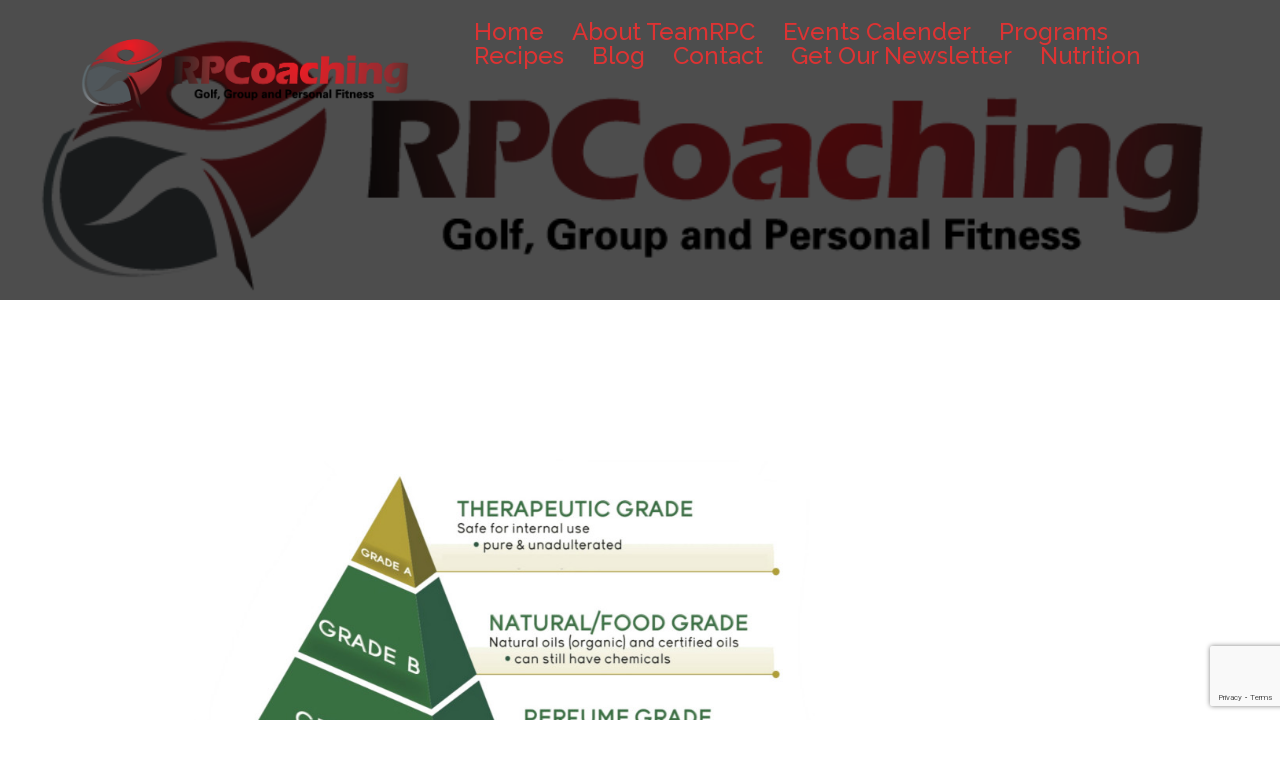

--- FILE ---
content_type: text/html; charset=UTF-8
request_url: https://ritapociask.com/4-categories-of-essential-oils/
body_size: 17138
content:
<!DOCTYPE html>
<html lang="en-US">
<head>
<meta charset="UTF-8">
<meta name="viewport" content="width=device-width, initial-scale=1">
<link rel="profile" href="http://gmpg.org/xfn/11">
<link rel="pingback" href="https://ritapociask.com/xmlrpc.php">

<title>4 Categories of Essential Oils &#8211; Rita Pociask</title>
<meta name='robots' content='max-image-preview:large' />
<link rel='dns-prefetch' href='//fonts.googleapis.com' />
<link rel="alternate" type="application/rss+xml" title="Rita Pociask &raquo; Feed" href="https://ritapociask.com/feed/" />
<link rel="alternate" type="application/rss+xml" title="Rita Pociask &raquo; Comments Feed" href="https://ritapociask.com/comments/feed/" />
<link rel="alternate" type="text/calendar" title="Rita Pociask &raquo; iCal Feed" href="https://ritapociask.com/events/?ical=1" />
<link rel="alternate" type="application/rss+xml" title="Rita Pociask &raquo; 4 Categories of Essential Oils Comments Feed" href="https://ritapociask.com/4-categories-of-essential-oils/feed/" />
<link rel="alternate" title="oEmbed (JSON)" type="application/json+oembed" href="https://ritapociask.com/wp-json/oembed/1.0/embed?url=https%3A%2F%2Fritapociask.com%2F4-categories-of-essential-oils%2F" />
<link rel="alternate" title="oEmbed (XML)" type="text/xml+oembed" href="https://ritapociask.com/wp-json/oembed/1.0/embed?url=https%3A%2F%2Fritapociask.com%2F4-categories-of-essential-oils%2F&#038;format=xml" />
<style id='wp-img-auto-sizes-contain-inline-css' type='text/css'>
img:is([sizes=auto i],[sizes^="auto," i]){contain-intrinsic-size:3000px 1500px}
/*# sourceURL=wp-img-auto-sizes-contain-inline-css */
</style>
<link rel='stylesheet' id='validate-engine-css-css' href='https://ritapociask.com/wp-content/plugins/wysija-newsletters/css/validationEngine.jquery.css?ver=2.21' type='text/css' media='all' />
<link rel='stylesheet' id='dashicons-css' href='https://ritapociask.com/wp-includes/css/dashicons.min.css?ver=6.9' type='text/css' media='all' />
<link rel='stylesheet' id='thickbox-css' href='https://ritapociask.com/wp-includes/js/thickbox/thickbox.css?ver=6.9' type='text/css' media='all' />
<link rel='stylesheet' id='jquery-ui-css' href='https://ritapociask.com/wp-content/plugins/event-registration/css/jquery-ui.css?ver=6.9' type='text/css' media='all' />
<link rel='stylesheet' id='sydney-bootstrap-css' href='https://ritapociask.com/wp-content/themes/sydney/css/bootstrap/bootstrap.min.css?ver=1' type='text/css' media='all' />
<style id='wp-emoji-styles-inline-css' type='text/css'>

	img.wp-smiley, img.emoji {
		display: inline !important;
		border: none !important;
		box-shadow: none !important;
		height: 1em !important;
		width: 1em !important;
		margin: 0 0.07em !important;
		vertical-align: -0.1em !important;
		background: none !important;
		padding: 0 !important;
	}
/*# sourceURL=wp-emoji-styles-inline-css */
</style>
<link rel='stylesheet' id='wp-block-library-css' href='https://ritapociask.com/wp-includes/css/dist/block-library/style.min.css?ver=6.9' type='text/css' media='all' />
<style id='global-styles-inline-css' type='text/css'>
:root{--wp--preset--aspect-ratio--square: 1;--wp--preset--aspect-ratio--4-3: 4/3;--wp--preset--aspect-ratio--3-4: 3/4;--wp--preset--aspect-ratio--3-2: 3/2;--wp--preset--aspect-ratio--2-3: 2/3;--wp--preset--aspect-ratio--16-9: 16/9;--wp--preset--aspect-ratio--9-16: 9/16;--wp--preset--color--black: #000000;--wp--preset--color--cyan-bluish-gray: #abb8c3;--wp--preset--color--white: #ffffff;--wp--preset--color--pale-pink: #f78da7;--wp--preset--color--vivid-red: #cf2e2e;--wp--preset--color--luminous-vivid-orange: #ff6900;--wp--preset--color--luminous-vivid-amber: #fcb900;--wp--preset--color--light-green-cyan: #7bdcb5;--wp--preset--color--vivid-green-cyan: #00d084;--wp--preset--color--pale-cyan-blue: #8ed1fc;--wp--preset--color--vivid-cyan-blue: #0693e3;--wp--preset--color--vivid-purple: #9b51e0;--wp--preset--gradient--vivid-cyan-blue-to-vivid-purple: linear-gradient(135deg,rgb(6,147,227) 0%,rgb(155,81,224) 100%);--wp--preset--gradient--light-green-cyan-to-vivid-green-cyan: linear-gradient(135deg,rgb(122,220,180) 0%,rgb(0,208,130) 100%);--wp--preset--gradient--luminous-vivid-amber-to-luminous-vivid-orange: linear-gradient(135deg,rgb(252,185,0) 0%,rgb(255,105,0) 100%);--wp--preset--gradient--luminous-vivid-orange-to-vivid-red: linear-gradient(135deg,rgb(255,105,0) 0%,rgb(207,46,46) 100%);--wp--preset--gradient--very-light-gray-to-cyan-bluish-gray: linear-gradient(135deg,rgb(238,238,238) 0%,rgb(169,184,195) 100%);--wp--preset--gradient--cool-to-warm-spectrum: linear-gradient(135deg,rgb(74,234,220) 0%,rgb(151,120,209) 20%,rgb(207,42,186) 40%,rgb(238,44,130) 60%,rgb(251,105,98) 80%,rgb(254,248,76) 100%);--wp--preset--gradient--blush-light-purple: linear-gradient(135deg,rgb(255,206,236) 0%,rgb(152,150,240) 100%);--wp--preset--gradient--blush-bordeaux: linear-gradient(135deg,rgb(254,205,165) 0%,rgb(254,45,45) 50%,rgb(107,0,62) 100%);--wp--preset--gradient--luminous-dusk: linear-gradient(135deg,rgb(255,203,112) 0%,rgb(199,81,192) 50%,rgb(65,88,208) 100%);--wp--preset--gradient--pale-ocean: linear-gradient(135deg,rgb(255,245,203) 0%,rgb(182,227,212) 50%,rgb(51,167,181) 100%);--wp--preset--gradient--electric-grass: linear-gradient(135deg,rgb(202,248,128) 0%,rgb(113,206,126) 100%);--wp--preset--gradient--midnight: linear-gradient(135deg,rgb(2,3,129) 0%,rgb(40,116,252) 100%);--wp--preset--font-size--small: 13px;--wp--preset--font-size--medium: 20px;--wp--preset--font-size--large: 36px;--wp--preset--font-size--x-large: 42px;--wp--preset--spacing--20: 0.44rem;--wp--preset--spacing--30: 0.67rem;--wp--preset--spacing--40: 1rem;--wp--preset--spacing--50: 1.5rem;--wp--preset--spacing--60: 2.25rem;--wp--preset--spacing--70: 3.38rem;--wp--preset--spacing--80: 5.06rem;--wp--preset--shadow--natural: 6px 6px 9px rgba(0, 0, 0, 0.2);--wp--preset--shadow--deep: 12px 12px 50px rgba(0, 0, 0, 0.4);--wp--preset--shadow--sharp: 6px 6px 0px rgba(0, 0, 0, 0.2);--wp--preset--shadow--outlined: 6px 6px 0px -3px rgb(255, 255, 255), 6px 6px rgb(0, 0, 0);--wp--preset--shadow--crisp: 6px 6px 0px rgb(0, 0, 0);}:where(.is-layout-flex){gap: 0.5em;}:where(.is-layout-grid){gap: 0.5em;}body .is-layout-flex{display: flex;}.is-layout-flex{flex-wrap: wrap;align-items: center;}.is-layout-flex > :is(*, div){margin: 0;}body .is-layout-grid{display: grid;}.is-layout-grid > :is(*, div){margin: 0;}:where(.wp-block-columns.is-layout-flex){gap: 2em;}:where(.wp-block-columns.is-layout-grid){gap: 2em;}:where(.wp-block-post-template.is-layout-flex){gap: 1.25em;}:where(.wp-block-post-template.is-layout-grid){gap: 1.25em;}.has-black-color{color: var(--wp--preset--color--black) !important;}.has-cyan-bluish-gray-color{color: var(--wp--preset--color--cyan-bluish-gray) !important;}.has-white-color{color: var(--wp--preset--color--white) !important;}.has-pale-pink-color{color: var(--wp--preset--color--pale-pink) !important;}.has-vivid-red-color{color: var(--wp--preset--color--vivid-red) !important;}.has-luminous-vivid-orange-color{color: var(--wp--preset--color--luminous-vivid-orange) !important;}.has-luminous-vivid-amber-color{color: var(--wp--preset--color--luminous-vivid-amber) !important;}.has-light-green-cyan-color{color: var(--wp--preset--color--light-green-cyan) !important;}.has-vivid-green-cyan-color{color: var(--wp--preset--color--vivid-green-cyan) !important;}.has-pale-cyan-blue-color{color: var(--wp--preset--color--pale-cyan-blue) !important;}.has-vivid-cyan-blue-color{color: var(--wp--preset--color--vivid-cyan-blue) !important;}.has-vivid-purple-color{color: var(--wp--preset--color--vivid-purple) !important;}.has-black-background-color{background-color: var(--wp--preset--color--black) !important;}.has-cyan-bluish-gray-background-color{background-color: var(--wp--preset--color--cyan-bluish-gray) !important;}.has-white-background-color{background-color: var(--wp--preset--color--white) !important;}.has-pale-pink-background-color{background-color: var(--wp--preset--color--pale-pink) !important;}.has-vivid-red-background-color{background-color: var(--wp--preset--color--vivid-red) !important;}.has-luminous-vivid-orange-background-color{background-color: var(--wp--preset--color--luminous-vivid-orange) !important;}.has-luminous-vivid-amber-background-color{background-color: var(--wp--preset--color--luminous-vivid-amber) !important;}.has-light-green-cyan-background-color{background-color: var(--wp--preset--color--light-green-cyan) !important;}.has-vivid-green-cyan-background-color{background-color: var(--wp--preset--color--vivid-green-cyan) !important;}.has-pale-cyan-blue-background-color{background-color: var(--wp--preset--color--pale-cyan-blue) !important;}.has-vivid-cyan-blue-background-color{background-color: var(--wp--preset--color--vivid-cyan-blue) !important;}.has-vivid-purple-background-color{background-color: var(--wp--preset--color--vivid-purple) !important;}.has-black-border-color{border-color: var(--wp--preset--color--black) !important;}.has-cyan-bluish-gray-border-color{border-color: var(--wp--preset--color--cyan-bluish-gray) !important;}.has-white-border-color{border-color: var(--wp--preset--color--white) !important;}.has-pale-pink-border-color{border-color: var(--wp--preset--color--pale-pink) !important;}.has-vivid-red-border-color{border-color: var(--wp--preset--color--vivid-red) !important;}.has-luminous-vivid-orange-border-color{border-color: var(--wp--preset--color--luminous-vivid-orange) !important;}.has-luminous-vivid-amber-border-color{border-color: var(--wp--preset--color--luminous-vivid-amber) !important;}.has-light-green-cyan-border-color{border-color: var(--wp--preset--color--light-green-cyan) !important;}.has-vivid-green-cyan-border-color{border-color: var(--wp--preset--color--vivid-green-cyan) !important;}.has-pale-cyan-blue-border-color{border-color: var(--wp--preset--color--pale-cyan-blue) !important;}.has-vivid-cyan-blue-border-color{border-color: var(--wp--preset--color--vivid-cyan-blue) !important;}.has-vivid-purple-border-color{border-color: var(--wp--preset--color--vivid-purple) !important;}.has-vivid-cyan-blue-to-vivid-purple-gradient-background{background: var(--wp--preset--gradient--vivid-cyan-blue-to-vivid-purple) !important;}.has-light-green-cyan-to-vivid-green-cyan-gradient-background{background: var(--wp--preset--gradient--light-green-cyan-to-vivid-green-cyan) !important;}.has-luminous-vivid-amber-to-luminous-vivid-orange-gradient-background{background: var(--wp--preset--gradient--luminous-vivid-amber-to-luminous-vivid-orange) !important;}.has-luminous-vivid-orange-to-vivid-red-gradient-background{background: var(--wp--preset--gradient--luminous-vivid-orange-to-vivid-red) !important;}.has-very-light-gray-to-cyan-bluish-gray-gradient-background{background: var(--wp--preset--gradient--very-light-gray-to-cyan-bluish-gray) !important;}.has-cool-to-warm-spectrum-gradient-background{background: var(--wp--preset--gradient--cool-to-warm-spectrum) !important;}.has-blush-light-purple-gradient-background{background: var(--wp--preset--gradient--blush-light-purple) !important;}.has-blush-bordeaux-gradient-background{background: var(--wp--preset--gradient--blush-bordeaux) !important;}.has-luminous-dusk-gradient-background{background: var(--wp--preset--gradient--luminous-dusk) !important;}.has-pale-ocean-gradient-background{background: var(--wp--preset--gradient--pale-ocean) !important;}.has-electric-grass-gradient-background{background: var(--wp--preset--gradient--electric-grass) !important;}.has-midnight-gradient-background{background: var(--wp--preset--gradient--midnight) !important;}.has-small-font-size{font-size: var(--wp--preset--font-size--small) !important;}.has-medium-font-size{font-size: var(--wp--preset--font-size--medium) !important;}.has-large-font-size{font-size: var(--wp--preset--font-size--large) !important;}.has-x-large-font-size{font-size: var(--wp--preset--font-size--x-large) !important;}
/*# sourceURL=global-styles-inline-css */
</style>

<style id='classic-theme-styles-inline-css' type='text/css'>
/*! This file is auto-generated */
.wp-block-button__link{color:#fff;background-color:#32373c;border-radius:9999px;box-shadow:none;text-decoration:none;padding:calc(.667em + 2px) calc(1.333em + 2px);font-size:1.125em}.wp-block-file__button{background:#32373c;color:#fff;text-decoration:none}
/*# sourceURL=/wp-includes/css/classic-themes.min.css */
</style>
<link rel='stylesheet' id='columns-css' href='https://ritapociask.com/wp-content/plugins/columns/columns.css?ver=6.9' type='text/css' media='all' />
<link rel='stylesheet' id='contact-form-7-css' href='https://ritapociask.com/wp-content/plugins/contact-form-7/includes/css/styles.css?ver=6.1.4' type='text/css' media='all' />
<link rel='stylesheet' id='DOPTG_JScrollPaneStyle-css' href='https://ritapociask.com/wp-content/plugins/doptg/libraries/gui/css/jquery.jscrollpane.css?ver=6.9' type='text/css' media='all' />
<link rel='stylesheet' id='DOPTG_ThumbnailGalleryStyle-css' href='https://ritapociask.com/wp-content/plugins/doptg/assets/gui/css/jquery.dop.ThumbnailGallery.css?ver=6.9' type='text/css' media='all' />
<link rel='stylesheet' id='katb_user_styles-css' href='https://ritapociask.com/wp-content/plugins/testimonial-basics/css/katb_user_styles.css?ver=4.5.0' type='text/css' media='all' />
<style id='katb_user_styles-inline-css' type='text/css'>
/* ==== Testimonial Basics Custom Styles  ==== */.katb_test_box,.katb_test_box_basic,.katb_test_box_side_meta,.katb_test_box_basic_side_meta,.katb_schema_summary_box_basic,.katb_schema_summary_box_basic_side_meta,.katb_schema_summary_box,.katb_schema_summary_box_side_meta,.katb_paginate{ font-size: 1em; }.katb_test_wrap *,.katb_test_wrap_basic *,.katb_test_wrap_side_meta *,.katb_test_wrap_basic_side_meta *,.katb_popup_wrap.katb_content *,.katb_paginate *,.katb_schema_summary_wrap *,.katb_schema_summary_wrap_basic *,.katb_schema_summary_wrap_side_meta *,.katb_schema_summary_wrap_basic_side_meta *,.katb_grid_wrap *,.katb_grid_wrap_basic *{ font-family: inherit; }.katb_test_wrap,.katb_schema_summary_wrap,.katb_test_wrap_side_meta .katb_left_box,.katb_schema_summary_box_side_meta .katb_schema_company_wrap_side_meta{ background-color: #EDEDED;color: #000000;}.katb_test_wrap .katb_test_box,.katb_schema_summary_box,.katb_test_wrap_side_meta .katb_right_box,.katb_schema_summary_box_side_meta .katb_aggregate_wrap_side_meta,.katb_test_wrap .katb_test_text *{background-color: #DBDBDB;color: #000000!important; }.katb_test_box .katb_author,.katb_test_box_side_meta .katb_author,.katb_test_box .katb_date,.katb_test_box_side_meta .katb_date,.katb_test_box .katb_location,.katb_test_box_side_meta .katb_location,.katb_test_box .katb_custom1,.katb_test_box_side_meta .katb_custom1,.katb_test_box .katb_custom2,.katb_test_box_side_meta .katb_custom2{color: #000000!important; }.katb_test_box a,.katb_schema_summary_box a,.katb_test_box_side_meta a,.katb_schema_summary_box_side_meta a,.katb_test_box .katb_test_text .katb_excerpt_more,.katb_bulk_delete_label a{color: #3384E8!important;}.katb_test_box a:hover,.katb_schema_summary_box a:hover ,.katb_test_box_side_meta a:hover,.katb_schema_summary_box_side_meta a:hover,.katb_test_box .katb_test_text .katb_excerpt_more:hover,.katb_bulk_delete_label a:hover{color: #FFFFFF!important; }.katb_paginate.format input {background-color: #DBDBDB!important;color: #000000!important;}.katb_paginate input {font-size: 1em!important; }.katb_input_style {font-size: 1em!important; }.katb_grid_wrap .katb_two_wrap_all {border: 1px solid #DBDBDB!important;}.katb_two_wrap_all .katb_test_box .katb_title_rating_wrap,.katb_two_wrap_all .katb_test_box .katb_meta_bottom{ background-color: #DBDBDB!important;}.katb_two_wrap_all .katb_test_box .katb_test_text{ background-color: #EDEDED!important;}.katb_widget_box,.katb_widget_box_basic,.katb_widget_rotator_box,.katb_widget_rotator_box_basic{ font-size: 1em }.katb_widget_wrap *,.katb_widget_wrap_basic *,.katb_widget_rotator_wrap *,.katb_widget_rotator_wrap_basic *,.katb_popup_wrap.katb_widget *{ font-family: inherit; }.katb_widget_rotator_wrap,.katb_widget_box {background-color: #EDEDED; }.katb_widget_box .katb_title_rating_wrap,.katb_widget_box .katb_testimonial_wrap *,.katb_widget_rotator_box .katb_title_rating_wrap,.katb_widget_rotator_box .katb_testimonial_wrap{	color: #000000!important;}.katb_widget_box .widget_meta,.katb_widget_rotator_box .widget_meta{color: #000000;}.katb_widget_box a,.katb_widget_rotator_box a,.katb_widget_box a.katb_excerpt_more,.katb_widget_rotator_box a.katb_excerpt_more{color: #3384E8!important;}.katb_widget_box a:hover,.katb_widget_rotator_box a:hover {color: #FFFFFF!important;}.katb_widget_box .katb_image_meta_bottom,.katb_widget_rotator_box .katb_image_meta_bottom,.katb_widget_box .katb_centered_image_meta_bottom,.katb_widget_rotator_box .katb_centered_image_meta_bottom{ border-top: 1px solid #CECECE; }.katb_widget_box .katb_title_rating_wrap.center,.katb_widget_rotator_box .katb_title_rating_wrap.center{ border-bottom: 1px solid #CECECE; }.katb_widget_box .katb_image_meta_top,.katb_widget_rotator_box .katb_image_meta_top,.katb_widget_box .katb_centered_image_meta_top,.katb_widget_rotator_box .katb_centered_image_meta_top{border-bottom: 1px solid #CECECE; }.katb_widget_form {font-size: 1em!important; }.katb_css_rating { color: #EACB1E!important; }.katb_remove_link.remove_link_content a svg {width:1em; }.katb_remove_link.remove_link_widget a svg {width:1em; }
/*# sourceURL=katb_user_styles-inline-css */
</style>
<link rel='stylesheet' id='SFSIPLUSmainCss-css' href='https://ritapociask.com/wp-content/plugins/ultimate-social-media-plus/css/sfsi-style.css?ver=3.7.1' type='text/css' media='all' />
<link rel='stylesheet' id='usana_product_css-css' href='https://ritapociask.com/wp-content/plugins/usana-products/style.css?ver=6.9' type='text/css' media='all' />
<link rel='stylesheet' id='sydney-body-fonts-css' href='//fonts.googleapis.com/css?family=Source+Sans+Pro%3A400%2C400italic%2C600&#038;ver=6.9' type='text/css' media='all' />
<link rel='stylesheet' id='sydney-headings-fonts-css' href='//fonts.googleapis.com/css?family=Raleway%3A400%2C500%2C600&#038;ver=6.9' type='text/css' media='all' />
<link rel='stylesheet' id='sydney-style-css' href='https://ritapociask.com/wp-content/themes/sydney/style.css?ver=6.9' type='text/css' media='all' />
<style id='sydney-style-inline-css' type='text/css'>
.site-title { font-size:32px; }
.site-description { font-size:16px; }
#mainnav ul li a { font-size:24px; }
h1 { font-size:52px; }
h2 { font-size:42px; }
h3 { font-size:32px; }
h4 { font-size:25px; }
h5 { font-size:20px; }
h6 { font-size:18px; }
body { font-size:14px; }
.header-image { background-size:cover;}
.header-image { height:300px; }
.widget-area .widget_fp_social a,#mainnav ul li a:hover, .sydney_contact_info_widget span, .roll-team .team-content .name,.roll-team .team-item .team-pop .team-social li:hover a,.roll-infomation li.address:before,.roll-infomation li.phone:before,.roll-infomation li.email:before,.roll-testimonials .name,.roll-button.border,.roll-button:hover,.roll-icon-list .icon i,.roll-icon-list .content h3 a:hover,.roll-icon-box.white .content h3 a,.roll-icon-box .icon i,.roll-icon-box .content h3 a:hover,.switcher-container .switcher-icon a:focus,.go-top:hover,.hentry .meta-post a:hover,#mainnav > ul > li > a.active, #mainnav > ul > li > a:hover, button:hover, input[type="button"]:hover, input[type="reset"]:hover, input[type="submit"]:hover, .text-color, .social-menu-widget a, .social-menu-widget a:hover, .archive .team-social li a, a, h1 a, h2 a, h3 a, h4 a, h5 a, h6 a { color:#d61515}
.project-filter li a.active, .project-filter li a:hover,.preloader .pre-bounce1, .preloader .pre-bounce2,.roll-team .team-item .team-pop,.roll-progress .progress-animate,.roll-socials li a:hover,.roll-project .project-item .project-pop,.roll-project .project-filter li.active,.roll-project .project-filter li:hover,.roll-button.light:hover,.roll-button.border:hover,.roll-button,.roll-icon-box.white .icon,.owl-theme .owl-controls .owl-page.active span,.owl-theme .owl-controls.clickable .owl-page:hover span,.go-top,.bottom .socials li:hover a,.sidebar .widget:before,.blog-pagination ul li.active,.blog-pagination ul li:hover a,.content-area .hentry:after,.text-slider .maintitle:after,.error-wrap #search-submit:hover,#mainnav .sub-menu li:hover > a,#mainnav ul li ul:after, button, input[type="button"], input[type="reset"], input[type="submit"], .panel-grid-cell .widget-title:after { background-color:#d61515}
.roll-socials li a:hover,.roll-socials li a,.roll-button.light:hover,.roll-button.border,.roll-button,.roll-icon-list .icon,.roll-icon-box .icon,.owl-theme .owl-controls .owl-page span,.comment .comment-detail,.widget-tags .tag-list a:hover,.blog-pagination ul li,.hentry blockquote,.error-wrap #search-submit:hover,textarea:focus,input[type="text"]:focus,input[type="password"]:focus,input[type="datetime"]:focus,input[type="datetime-local"]:focus,input[type="date"]:focus,input[type="month"]:focus,input[type="time"]:focus,input[type="week"]:focus,input[type="number"]:focus,input[type="email"]:focus,input[type="url"]:focus,input[type="search"]:focus,input[type="tel"]:focus,input[type="color"]:focus, button, input[type="button"], input[type="reset"], input[type="submit"], .archive .team-social li a { border-color:#d61515}
.site-header.float-header { background-color:rgba(0,0,0,0.9);}
@media only screen and (max-width: 991px) { .site-header { background-color:#000000;}}
.site-title a, .site-title a:hover { color:#ffffff}
.site-description { color:#ffffff}
#mainnav ul li a, #mainnav ul li::before { color:#dd3333}
#mainnav .sub-menu li a { color:#000000}
#mainnav .sub-menu li a { background:#1c1c1c}
.text-slider .maintitle, .text-slider .subtitle { color:#ffffff}
body { color:#767676}
#secondary { background-color:#ffffff}
#secondary, #secondary a, #secondary .widget-title { color:#767676}
.footer-widgets { background-color:#252525}
#sidebar-footer,#sidebar-footer a,.footer-widgets .widget-title { color:#ffffff}
.site-footer { background-color:#1c1c1c}
.site-footer,.site-footer a { color:#666666}
.overlay { background-color:#000000}
.page-wrap { padding-top:75px;}
.page-wrap { padding-bottom:100px;}

/*# sourceURL=sydney-style-inline-css */
</style>
<link rel='stylesheet' id='sydney-font-awesome-css' href='https://ritapociask.com/wp-content/themes/sydney/fonts/font-awesome.min.css?ver=6.9' type='text/css' media='all' />
<link rel='stylesheet' id='evr_public-css' href='https://ritapociask.com/wp-content/plugins/event-registration/evr_public_style.css?ver=1.0.0' type='text/css' media='all' />
<link rel='stylesheet' id='evr_calendar-css' href='https://ritapociask.com/wp-content/plugins/event-registration/evr_calendar.css?ver=1.0.0' type='text/css' media='all' />
<link rel='stylesheet' id='evr_pop_style-css' href='https://ritapociask.com/wp-content/plugins/event-registration/evr_pop_style.css?ver=1.0.0' type='text/css' media='all' />
<link rel='stylesheet' id='evr_fancy_style-css' href='https://ritapociask.com/wp-content/plugins/event-registration/scripts/fancybox/jquery.fancybox-1.3.4.css?ver=1.0.0' type='text/css' media='all' />
<link rel='stylesheet' id='evr_colorbox_style-css' href='https://ritapociask.com/wp-content/plugins/event-registration/colorbox/css/colorbox.css?ver=1.0.0' type='text/css' media='all' />
<script type="text/javascript" src="https://ritapociask.com/wp-includes/js/jquery/jquery.min.js?ver=3.7.1" id="jquery-core-js"></script>
<script type="text/javascript" src="https://ritapociask.com/wp-includes/js/jquery/jquery-migrate.min.js?ver=3.4.1" id="jquery-migrate-js"></script>
<script type="text/javascript" id="utils-js-extra">
/* <![CDATA[ */
var userSettings = {"url":"/","uid":"0","time":"1768741159","secure":"1"};
//# sourceURL=utils-js-extra
/* ]]> */
</script>
<script type="text/javascript" src="https://ritapociask.com/wp-includes/js/utils.min.js?ver=6.9" id="utils-js"></script>
<link rel="https://api.w.org/" href="https://ritapociask.com/wp-json/" /><link rel="alternate" title="JSON" type="application/json" href="https://ritapociask.com/wp-json/wp/v2/posts/2673" /><link rel="EditURI" type="application/rsd+xml" title="RSD" href="https://ritapociask.com/xmlrpc.php?rsd" />
<meta name="generator" content="WordPress 6.9" />
<link rel="canonical" href="https://ritapociask.com/4-categories-of-essential-oils/" />
<link rel='shortlink' href='https://ritapociask.com/?p=2673' />
<!--Event Registration -->		<script type="text/javascript">
			var _statcounter = _statcounter || [];
			_statcounter.push({"tags": {"author": "RPCoaching"}});
		</script>
			<script>
		window.addEventListener("sfsi_plus_functions_loaded", function() {
			var body = document.getElementsByTagName('body')[0];
			// console.log(body);
			body.classList.add("sfsi_plus_3.53");
		})
		// window.addEventListener('sfsi_plus_functions_loaded',function(e) {
		// 	jQuery("body").addClass("sfsi_plus_3.53")
		// });
		jQuery(document).ready(function(e) {
			jQuery("body").addClass("sfsi_plus_3.53")
		});

		function sfsi_plus_processfurther(ref) {
			var feed_id = '[base64]';
			var feedtype = 8;
			var email = jQuery(ref).find('input[name="email"]').val();
			var filter = /^(([^<>()[\]\\.,;:\s@\"]+(\.[^<>()[\]\\.,;:\s@\"]+)*)|(\".+\"))@((\[[0-9]{1,3}\.[0-9]{1,3}\.[0-9]{1,3}\.[0-9]{1,3}\])|(([a-zA-Z\-0-9]+\.)+[a-zA-Z]{2,}))$/;
			if ((email != "Enter your email") && (filter.test(email))) {
				if (feedtype == "8") {
					var url = "https://api.follow.it/subscription-form/" + feed_id + "/" + feedtype;
					window.open(url, "popupwindow", "scrollbars=yes,width=1080,height=760");
					return true;
				}
			} else {
				alert("Please enter email address");
				jQuery(ref).find('input[name="email"]').focus();
				return false;
			}
		}
	</script>
	<style>
		.sfsi_plus_subscribe_Popinner {
			width: 100% !important;
			height: auto !important;
			border: 1px solid #b5b5b5 !important;
			padding: 18px 0px !important;
			background-color: #ffffff !important;
		}

		.sfsi_plus_subscribe_Popinner form {
			margin: 0 20px !important;
		}

		.sfsi_plus_subscribe_Popinner h5 {
			font-family: Helvetica,Arial,sans-serif !important;

			font-weight: bold !important;
			color: #000000 !important;
			font-size: 16px !important;
			text-align: center !important;
			margin: 0 0 10px !important;
			padding: 0 !important;
		}

		.sfsi_plus_subscription_form_field {
			margin: 5px 0 !important;
			width: 100% !important;
			display: inline-flex;
			display: -webkit-inline-flex;
		}

		.sfsi_plus_subscription_form_field input {
			width: 100% !important;
			padding: 10px 0px !important;
		}

		.sfsi_plus_subscribe_Popinner input[type=email] {
			font-family: Helvetica,Arial,sans-serif !important;

			font-style: normal !important;
			color: #000000 !important;
			font-size: 14px !important;
			text-align: center !important;
		}

		.sfsi_plus_subscribe_Popinner input[type=email]::-webkit-input-placeholder {
			font-family: Helvetica,Arial,sans-serif !important;

			font-style: normal !important;
			color: #000000 !important;
			font-size: 14px !important;
			text-align: center !important;
		}

		.sfsi_plus_subscribe_Popinner input[type=email]:-moz-placeholder {
			/* Firefox 18- */
			font-family: Helvetica,Arial,sans-serif !important;

			font-style: normal !important;
			color: #000000 !important;
			font-size: 14px !important;
			text-align: center !important;
		}

		.sfsi_plus_subscribe_Popinner input[type=email]::-moz-placeholder {
			/* Firefox 19+ */
			font-family: Helvetica,Arial,sans-serif !important;

			font-style: normal !important;
			color: #000000 !important;
			font-size: 14px !important;
			text-align: center !important;
		}

		.sfsi_plus_subscribe_Popinner input[type=email]:-ms-input-placeholder {
			font-family: Helvetica,Arial,sans-serif !important;

			font-style: normal !important;
			color: #000000 !important;
			font-size: 14px !important;
			text-align: center !important;
		}

		.sfsi_plus_subscribe_Popinner input[type=submit] {
			font-family: Helvetica,Arial,sans-serif !important;

			font-weight: bold !important;
			color: #000000 !important;
			font-size: 16px !important;
			text-align: center !important;
			background-color: #dedede !important;
		}
	</style>
	<meta name="follow.[base64]" content="BmCElbrLj38F1y0vpyuH"/> <meta name="viewport" content="width=device-width, initial-scale=1"><meta property="og:image:secure_url" content="https://ritapociask.com/wp-content/uploads/2016/01/Essential_Oil_Pyramid-2.jpg" data-id="sfsi-plus"/><meta property="twitter:card" content="summary_large_image" data-id="sfsi"><meta property="twitter:image" content="https://ritapociask.com/wp-content/uploads/2016/01/Essential_Oil_Pyramid-2.jpg" data-id="sfsi"><meta property="og:image:type" content="image/jpeg" data-id="sfsi-plus"/><meta property="og:image:width" content="2000" data-id="sfsi-plus"/><meta property="og:image:height" content="1500" data-id="sfsi-plus"/><meta property="og:description" content="With thousands of brands selling essential oils, each has its very own way of telling you that they are the best, it can be quite overwhelming to know which one is right for you. Here is some information that will show you why not all essential oils are created equal.

First let’s talk about the different kinds of essential oils. There are four different categories of essential oils on the market.

	Synthetic Oils - Oils which are created in a laboratory and only try to duplicate the aroma of a plant. They are usually less expensive and their fragrance usually does not last. A product to use if you’re just looking for short term aromas.
	Extended or Altered Oils - Fragrance oils are used for their aroma only. They contain minimal or undetectable levels of important plant compounds. The essential oil is extracted from the plant but is altered during the process from its pure state. These oils have little to no therapeutic benefits.
	Natural or Organic Oils - Organic oils can pass growing standards but are often distilled more than once. This reduces the amount of beneficial plant compounds in the oil. These oils are often used in natural shampoos and soaps.
	Therapeutic Oils - These oils are considered pure essential oils extracted from sustainably raised plants and contain optimal levels of natural plant compounds that will have the most therapeutic benefits. These oils are often used in aromatherapy. In addition they can be used topically as well as ingested.

As you can see, each quality of oil has its place. I choose to use therapeutic grade because I want to be sure that the products that I am putting on and in my body are pure and of the highest quality, genuine, and free of synthetic chemicals.

When looking for a company here are some things you want to consider a company:

	That sells genuine, 100% pure essential oils that have not been altered in any way
	Which uses plants that have not been treated with any harmful chemicals and are grown with natural fertilizers
	Adhering to high quality and purity standards.
	That knows where there seeds come from and is involved in the growth and production process
	Which tests and evaluates their product to make sure that it lives up to their high standards.

My choice: Young Living.

Young Living produces therapeutic grade oils that are a result of a very strict and detailed method for producing the oils. This process is called Seed to Seal and it monitors every step from planting to bottling to ensure that you are receiving the purest and most authentic products. Young Living owns their own farms where all pest control is done with essential oils and all weed control is done by hand. And they will allow you to participate in the harvest and distillation process so you can see the process first hand.

Finally, each batch of essential oils is rigorously tested in-house and through a third party to ensure the quality of every product.

For more information on essential oils and their uses, email me." data-id="sfsi-plus"/><meta property="og:url" content="https://ritapociask.com/4-categories-of-essential-oils/" data-id="sfsi-plus"/><meta property="og:title" content="4 Categories of Essential Oils" data-id="sfsi-plus"/><meta name="tec-api-version" content="v1"><meta name="tec-api-origin" content="https://ritapociask.com"><link rel="alternate" href="https://ritapociask.com/wp-json/tribe/events/v1/" />	<style type="text/css">
		.header-image {
			background-image: url(https://ritapociask.com/wp-content/uploads/2016/10/transparent_background_rpcoachinglogo.png);
			display: block;
		}
		@media only screen and (max-width: 1024px) {
			.header-inner {
				display: block;
			}
			.header-image {
				background-image: none;
				height: auto !important;
			}		
		}
	</style>
	<link rel="icon" href="https://ritapociask.com/wp-content/uploads/2015/12/cropped-RPCoaching-Logo1-32x32.jpg" sizes="32x32" />
<link rel="icon" href="https://ritapociask.com/wp-content/uploads/2015/12/cropped-RPCoaching-Logo1-192x192.jpg" sizes="192x192" />
<link rel="apple-touch-icon" href="https://ritapociask.com/wp-content/uploads/2015/12/cropped-RPCoaching-Logo1-180x180.jpg" />
<meta name="msapplication-TileImage" content="https://ritapociask.com/wp-content/uploads/2015/12/cropped-RPCoaching-Logo1-270x270.jpg" />
</head>

<body class="wp-singular post-template-default single single-post postid-2673 single-format-standard wp-theme-sydney sfsi_plus_actvite_theme_default tribe-no-js group-blog">
<div class="preloader">
    <div class="spinner">
        <div class="pre-bounce1"></div>
        <div class="pre-bounce2"></div>
    </div>
</div>	
<div id="page" class="hfeed site">
	<a class="skip-link screen-reader-text" href="#content">Skip to content</a>

	<header id="masthead" class="site-header" role="banner">
		<div class="header-wrap">
            <div class="container">
                <div class="row">
				<div class="col-md-4 col-sm-8 col-xs-12">
		        					<a href="https://ritapociask.com/" title="Rita Pociask"><img class="site-logo" src="https://ritapociask.com/wp-content/uploads/2016/10/transparent_background_rpcoachinglogo.png" alt="Rita Pociask" /></a>
		        				</div>
				<div class="col-md-8 col-sm-4 col-xs-12">
					<div class="btn-menu"></div>
					<nav id="mainnav" class="mainnav" role="navigation">
						<div class="menu-main-menu-container"><ul id="menu-main-menu" class="menu"><li id="menu-item-18" class="menu-item menu-item-type-post_type menu-item-object-page menu-item-home menu-item-18"><a href="https://ritapociask.com/">Home</a></li>
<li id="menu-item-382" class="menu-item menu-item-type-post_type menu-item-object-page menu-item-has-children menu-item-382"><a href="https://ritapociask.com/about-rita-pociask/">About TeamRPC</a>
<ul class="sub-menu">
	<li id="menu-item-20" class="menu-item menu-item-type-custom menu-item-object-custom menu-item-has-children menu-item-20"><a href="https://ritapociask.com/testimonials/">Testimonials</a>
	<ul class="sub-menu">
		<li id="menu-item-1980" class="menu-item menu-item-type-taxonomy menu-item-object-category menu-item-1980"><a href="https://ritapociask.com/category/client-spotlight/">Client Spotlight</a></li>
	</ul>
</li>
	<li id="menu-item-733" class="menu-item menu-item-type-post_type menu-item-object-page menu-item-733"><a href="https://ritapociask.com/photo-gallery/">Photo Gallery</a></li>
</ul>
</li>
<li id="menu-item-21" class="menu-item menu-item-type-custom menu-item-object-custom menu-item-21"><a href="https://ritapociask.com/events/">Events Calender</a></li>
<li id="menu-item-3437" class="menu-item menu-item-type-post_type menu-item-object-page menu-item-has-children menu-item-3437"><a href="https://ritapociask.com/service/">Programs</a>
<ul class="sub-menu">
	<li id="menu-item-3441" class="menu-item menu-item-type-post_type menu-item-object-page menu-item-3441"><a href="https://ritapociask.com/golf-fitness/">Golf Fitness</a></li>
	<li id="menu-item-3438" class="menu-item menu-item-type-post_type menu-item-object-page menu-item-3438"><a href="https://ritapociask.com/group-fitness/">Group Fitness</a></li>
	<li id="menu-item-3440" class="menu-item menu-item-type-post_type menu-item-object-page menu-item-3440"><a href="https://ritapociask.com/personal-fitness-coaching-2/">Personal Fitness Coaching</a></li>
	<li id="menu-item-3439" class="menu-item menu-item-type-post_type menu-item-object-page menu-item-3439"><a href="https://ritapociask.com/wellness-programs/">Wellness Programs</a></li>
	<li id="menu-item-3442" class="menu-item menu-item-type-post_type menu-item-object-page menu-item-3442"><a href="https://ritapociask.com/consulting/">Consulting</a></li>
</ul>
</li>
<li id="menu-item-5783" class="menu-item menu-item-type-taxonomy menu-item-object-category menu-item-5783"><a href="https://ritapociask.com/category/healthy-recipes/">Recipes</a></li>
<li id="menu-item-772" class="menu-item menu-item-type-custom menu-item-object-custom menu-item-772"><a href="https://ritapociask.com/blog">Blog</a></li>
<li id="menu-item-22" class="menu-item menu-item-type-custom menu-item-object-custom menu-item-22"><a href="https://ritapociask.com/contact-us">Contact</a></li>
<li id="menu-item-3408" class="menu-item menu-item-type-custom menu-item-object-custom menu-item-3408"><a href="https://visitor.r20.constantcontact.com/d.jsp?llr=gsskwjyab&#038;p=oi&#038;m=1125606836806&#038;sit=5zqkwz9kb&#038;f=7b251c68-210b-4ce6-b574-aea543025edf">Get Our Newsletter</a></li>
<li id="menu-item-3849" class="menu-item menu-item-type-post_type menu-item-object-page menu-item-3849"><a href="https://ritapociask.com/nutrition/">Nutrition</a></li>
</ul></div>					</nav><!-- #site-navigation -->
				</div>
				</div>
			</div>
		</div>
	</header><!-- #masthead -->
	
	<div class="header-image">
		<div class="overlay"></div>		<img class="header-inner" src="https://ritapociask.com/wp-content/uploads/2016/10/transparent_background_rpcoachinglogo.png" width="792" alt="Rita Pociask">
	</div>

	<div id="content" class="page-wrap">
		<div class="container content-wrapper">
			<div class="row">	
	
	<div id="primary" class="content-area col-md-9 ">
		<main id="main" class="post-wrap" role="main">

		
			
<article id="post-2673" class="post-2673 post type-post status-publish format-standard has-post-thumbnail hentry category-essential-oils tag-altered tag-essential-oils tag-natural tag-organic tag-purity tag-synthetic tag-therapeutic tag-young-living">

			<div class="entry-thumb">
			<img width="830" height="623" src="https://ritapociask.com/wp-content/uploads/2016/01/Essential_Oil_Pyramid-2.jpg" class="attachment-sydney-large-thumb size-sydney-large-thumb wp-post-image" alt="" decoding="async" fetchpriority="high" srcset="https://ritapociask.com/wp-content/uploads/2016/01/Essential_Oil_Pyramid-2.jpg 2000w, https://ritapociask.com/wp-content/uploads/2016/01/Essential_Oil_Pyramid-2-300x225.jpg 300w, https://ritapociask.com/wp-content/uploads/2016/01/Essential_Oil_Pyramid-2-768x576.jpg 768w, https://ritapociask.com/wp-content/uploads/2016/01/Essential_Oil_Pyramid-2-1024x768.jpg 1024w, https://ritapociask.com/wp-content/uploads/2016/01/Essential_Oil_Pyramid-2-600x450.jpg 600w" sizes="(max-width: 830px) 100vw, 830px" />		</div>
	
	<header class="entry-header">
		<h1 class="title-post">4 Categories of Essential Oils</h1>
				<div class="meta-post">
			<span class="posted-on">Posted on <a href="https://ritapociask.com/4-categories-of-essential-oils/" rel="bookmark"><time class="entry-date published updated" datetime="2016-01-14T13:52:03-05:00">January 14, 2016</time></a></span><span class="byline"> <span class="author vcard"><a class="url fn n" href="https://ritapociask.com/author/brenna/">RPCoaching</a></span></span><span class="cat-links">Posted in <a href="https://ritapociask.com/category/essential-oils/" rel="category tag">Essential Oils</a></span>		</div><!-- .entry-meta -->
			</header><!-- .entry-header -->

	<div class="entry-content">
		<p>With thousands of brands selling essential oils, each has its very own way of telling you that they are the best, it can be quite overwhelming to know which one is right for you. Here is some information that will show you why not all essential oils are created equal.<span id="more-2673"></span></p>
<p>First let’s talk about the different kinds of essential oils. There are four different categories of essential oils on the market.</p>
<ol>
<li>Synthetic Oils &#8211; Oils which are created in a laboratory and only try to duplicate the aroma of a plant. They are usually less expensive and their fragrance usually does not last. A product to use if you’re just looking for short term aromas.</li>
<li>Extended or Altered Oils &#8211; Fragrance oils are used for their aroma only. They contain minimal or undetectable levels of important plant compounds. The essential oil is extracted from the plant but is altered during the process from its pure state. These oils have little to no therapeutic benefits.</li>
<li>Natural or Organic Oils &#8211; Organic oils can pass growing standards but are often distilled more than once. This reduces the amount of beneficial plant compounds in the oil. These oils are often used in natural shampoos and soaps.</li>
<li>Therapeutic Oils &#8211; These oils are considered pure essential oils extracted from sustainably raised plants and contain optimal levels of natural plant compounds that will have the most therapeutic benefits. These oils are often used in aromatherapy. In addition they can be used topically as well as ingested.</li>
</ol>
<p>As you can see, each quality of oil has its place. I choose to use therapeutic grade because I want to be sure that the products that I am putting on and in my body are pure and of the highest quality, genuine, and free of synthetic chemicals.</p>
<p>When looking for a company here are some things you want to consider a company:<a href="https://ritapociask.com/wp-content/uploads/2016/01/seedtoseal.jpg" rel="attachment wp-att-2677"><img decoding="async" class="aligncenter wp-image-2677 " src="https://ritapociask.com/wp-content/uploads/2016/01/seedtoseal.jpg" alt="seedtoseal" width="555" height="312" srcset="https://ritapociask.com/wp-content/uploads/2016/01/seedtoseal.jpg 660w, https://ritapociask.com/wp-content/uploads/2016/01/seedtoseal-300x169.jpg 300w, https://ritapociask.com/wp-content/uploads/2016/01/seedtoseal-600x337.jpg 600w" sizes="(max-width: 555px) 100vw, 555px" /></a></p>
<ul>
<li>That sells genuine, 100% pure essential oils that have not been altered in any way</li>
<li>Which uses plants that have not been treated with any harmful chemicals and are grown with natural fertilizers</li>
<li>Adhering to high quality and purity standards.</li>
<li>That knows where there seeds come from and is involved in the growth and production process</li>
<li>Which tests and evaluates their product to make sure that it lives up to their high standards.</li>
</ul>
<p>My choice: Young Living.</p>
<p>Young Living produces therapeutic grade oils that are a result of a very strict and detailed method for producing the oils. This process is called Seed to Seal and it monitors every step from planting to bottling to ensure that you are receiving the purest and most authentic products. Young Living owns their own farms where all pest control is done with essential oils and all weed control is done by hand. And they will allow you to participate in the harvest and distillation process so you can see the process first hand.</p>
<p>Finally, each batch of essential oils is rigorously tested in-house and through a third party to ensure the quality of every product.</p>
<p>For more information on essential oils and their uses, <a href="mailto:nichole@ritapociask.com">email me</a>.</p>
<div class="sfsiaftrpstwpr"  style=""><div class='sfsi_plus_Sicons left' style='float:left'><div class='sfsi_plus_Sicons_text_wrapper' style='display: inline-block;margin-bottom: 0; margin-left: 0; margin-right: 8px; margin-top: 0; vertical-align: middle;width: auto;'><span>Please follow and like us:</span></div><div class='sf_subscrbe' style='display: inline-block;vertical-align: middle;width: auto;'><a href="http://www.specificfeeds.com/widgets/emailSubscribeEncFeed/[base64]/OA==/" target="_blank"><img decoding="async" src="https://ritapociask.com/wp-content/plugins/ultimate-social-media-plus/images/visit_icons/Follow/icon_Follow_en_US.png" /></a></div><div class='sf_fb' style='display: inline-block;vertical-align: middle;width: auto;'><div class="fb-like" data-href="https://ritapociask.com/4-categories-of-essential-oils/" data-action="like" data-size="small" data-show-faces="false" data-share="false" data-layout="button" ></div></div><div class='sf_fb' style='display: inline-block;vertical-align: middle;width: auto;'><a target='_blank' href='https://www.facebook.com/sharer/sharer.php?u=https%3A%2F%2Fritapociask.com%2F4-categories-of-essential-oils%2F' style='display:inline-block;'  > <img class='sfsi_wicon'  data-pin-nopin='true' width='auto' height='auto' alt='fb-share-icon' title='Facebook Share' src='https://ritapociask.com/wp-content/plugins/ultimate-social-media-plus/images/share_icons/fb_icons/en_US.svg''  /></a></div><div class='sf_twiter' style='display: inline-block;vertical-align: middle;width: auto;'><a target='_blank' href='https://x.com/intent/post?text=4+Categories+of+Essential+Oils https://ritapociask.com/4-categories-of-essential-oils/'style='display:inline-block' >
			<img nopin=nopin width='auto' class='sfsi_plus_wicon' src='https://ritapociask.com/wp-content/plugins/ultimate-social-media-plus/images/share_icons/Twitter_Tweet/en_US_Tweet.svg' alt='Tweet' title='Tweet' />
		</a></div><div class='sf_pinit' style='display: inline-block;text-align:left;vertical-align: middle;'><a href='https://www.pinterest.com/pin/create/button/?url=https://ritapociask.com/4-categories-of-essential-oils/' data-pin-custom='true' target='_blank' style='display:inline-block;'><img class='sfsi_wicon'  data-pin-nopin='true' width='auto' height='auto' alt='Pin Share' title='Pin Share' src='https://ritapociask.com/wp-content/plugins/ultimate-social-media-plus/images/share_icons/en_US_save.svg' /></a></div></div></div>			</div><!-- .entry-content -->

	<footer class="entry-footer">
		<span class="tags-links"><i class="fa fa-tags"></i> <a href="https://ritapociask.com/tag/altered/" rel="tag">altered</a>, <a href="https://ritapociask.com/tag/essential-oils/" rel="tag">essential oils</a>, <a href="https://ritapociask.com/tag/natural/" rel="tag">natural</a>, <a href="https://ritapociask.com/tag/organic/" rel="tag">organic</a>, <a href="https://ritapociask.com/tag/purity/" rel="tag">purity</a>, <a href="https://ritapociask.com/tag/synthetic/" rel="tag">synthetic</a>, <a href="https://ritapociask.com/tag/therapeutic/" rel="tag">therapeutic</a>, <a href="https://ritapociask.com/tag/young-living/" rel="tag">young living</a></span>	</footer><!-- .entry-footer -->
</article><!-- #post-## -->

				<nav class="navigation post-navigation" role="navigation">
		<h2 class="screen-reader-text">Post navigation</h2>
		<div class="nav-links clearfix">
			<div class="nav-previous"><i class="fa fa-long-arrow-left"></i> <a href="https://ritapociask.com/6-steps-to-conquer-cravings/" rel="prev">6 Steps to Conquer Cravings</a></div><div class="nav-next"><a href="https://ritapociask.com/video-the-w-for-golf-posture/" rel="next">Video: The &#8220;W&#8221; for Golf Posture</a> <i class="fa fa-long-arrow-right"></i></div>		</div><!-- .nav-links -->
	</nav><!-- .navigation -->
	
			
<div id="comments" class="comments-area">

	
	
	
		<div id="respond" class="comment-respond">
		<h3 id="reply-title" class="comment-reply-title">Leave a Reply <small><a rel="nofollow" id="cancel-comment-reply-link" href="/4-categories-of-essential-oils/#respond" style="display:none;">Cancel reply</a></small></h3><p class="must-log-in">You must be <a href="https://ritapociask.com/wp-login.php?redirect_to=https%3A%2F%2Fritapociask.com%2F4-categories-of-essential-oils%2F">logged in</a> to post a comment.</p>	</div><!-- #respond -->
	
</div><!-- #comments -->

		
		</main><!-- #main -->
	</div><!-- #primary -->

			</div>
		</div>
	</div><!-- #content -->

			

	
	<div id="sidebar-footer" class="footer-widgets widget-area" role="complementary">
		<div class="container">
							<div class="sidebar-column col-md-3">
					<aside id="sfsi-plus-widget-2" class="widget sfsi_plus"><h3 class="widget-title">Please follow &#038; like us :)</h3>            <div class="sfsi_plus_widget" data-position="widget">
                <div id='sfsi_plus_wDiv'></div>
                        <script>
            window.addEventListener('sfsi_plus_functions_loaded', function () {
                if (typeof sfsi_plus_widget_set == 'function') {
                    sfsi_plus_widget_set();
                }
            })
        </script>
    <div class="sfsiplus_norm_row sfsi_plus_wDiv"  style="width:225px;position:absolute;;text-align:left"><div style='width:40px; height:auto;margin-left:5px;margin-bottom:5px;' class='sfsi_plus_wicons shuffeldiv1 '><div class='sfsiplus_inerCnt'><a class='sficn1' data-effect='' target='_blank'  href='http://www.specificfeeds.com/widgets/emailSubscribeEncFeed/[base64]/OA==/'  style='width:40px; height:40px;opacity:1;' ><img alt='Follow by Email' title='Follow by Email' src='https://ritapociask.com/wp-content/plugins/ultimate-social-media-plus/images/icons_theme/default/default_subscribe.png' width='40' height='40' style='' class='sfcm sfsi_wicon sfsiplusid_round_icon_email' data-effect=''  /></a></div></div><div style='width:40px; height:auto;margin-left:5px;margin-bottom:5px;' class='sfsi_plus_wicons shuffeldiv1 '><div class='sfsiplus_inerCnt'><a class='sficn1' data-effect='' target='_blank'  href='https://www.facebook.com/RPCoaching/'  style='width:40px; height:40px;opacity:1;' ><img alt='Facebook' title='Facebook' src='https://ritapociask.com/wp-content/plugins/ultimate-social-media-plus/images/icons_theme/default/default_fb.png' width='40' height='40' style='' class='sfcm sfsi_wicon sfsiplusid_round_icon_facebook' data-effect=''  /></a><div class="sfsi_plus_tool_tip_2 sfsi_plus_fb_tool_bdr sfsi_plus_Tlleft sfsiplusid_facebook" style="display:block;width:62px;opacity:0;z-index:-1;"><span class="bot_arow bot_fb_arow"></span><div class="sfsi_plus_inside"><div  class='icon1'><a href='https://www.facebook.com/RPCoaching/' target='_blank'><img class='sfsi_plus_wicon' alt='Facebook' title='Facebook' src='https://ritapociask.com/wp-content/plugins/ultimate-social-media-plus/images/visit_icons/Visit_us_fb/icon_Visit_us_en_US.png'  /></a></div><div  class='icon2'><div class="fb-like" data-width="180" data-show-faces="false" data-href="https%3A%2F%2Fritapociask.com%2F4-categories-of-essential-oils%2F" data-layout="button" data-action="like" data-share="false" ></div></div><div  class='icon3'><a target='_blank' href='https://www.facebook.com/sharer/sharer.php?u=https%3A%2F%2Fritapociask.com%2F4-categories-of-essential-oils' style='display:inline-block;'> <img class='sfsi_wicon'  data-pin-nopin='true' width='auto' height='auto' alt='fb-share-icon' title='Facebook Share' src='https://ritapociask.com/wp-content/plugins/ultimate-social-media-plus/images/share_icons/fb_icons/en_US.svg''  /></a></div></div></div></div></div><div style='width:40px; height:auto;margin-left:5px;margin-bottom:5px;' class='sfsi_plus_wicons shuffeldiv1 '><div class='sfsiplus_inerCnt'><a class='sficn1' data-effect='' target='_blank'  href='https://twitter.com/RPGolfFitness'  style='width:40px; height:40px;opacity:1;' ><img alt='Twitter' title='Twitter' src='https://ritapociask.com/wp-content/plugins/ultimate-social-media-plus/images/icons_theme/default/default_twitter.png' width='40' height='40' style='' class='sfcm sfsi_wicon sfsiplusid_round_icon_twitter' data-effect=''  /></a><div class="sfsi_plus_tool_tip_2 sfsi_plus_twt_tool_bdr sfsi_plus_Tlleft sfsiplusid_twitter" style="display:block;width:59px;opacity:0;z-index:-1;"><span class="bot_arow bot_twt_arow"></span><div class="sfsi_plus_inside"><style>#sfsi_plus_floater .sfsi_plus_twt_tool_bdr .sfsi_plus_inside{margin-top: -18px;}</style><div  class='cstmicon1'><a href='https://twitter.com/RPGolfFitness' target='_blank'><img class='sfsi_plus_wicon' alt='Visit Us' title='Visit Us' src='https://ritapociask.com/wp-content/plugins/ultimate-social-media-plus/images/visit_icons/Visit_us_twitter/icon_Visit_us_en_US.png'  /></a></div><div  class='icon1'><a target='_blank' href='https://twitter.com/intent/user?screen_name=@RPGolfFitness'><img nopin='nopin' width='auto' src='https://ritapociask.com/wp-content/plugins/ultimate-social-media-plus/images/share_icons/Twitter_Follow/en_US_Follow.svg' class='sfsi_premium_wicon' alt='Follow Me' title='Follow Me' style='opacity: 1;''></a></div><div  class='icon2'><div class='sf_twiter' style='display: inline-block;vertical-align: middle;width: auto;'>
						<a target='_blank' href='https://x.com/intent/post?text=Hey%2C+check+out+this+cool+site+I+found%3A+www.yourname.com+%23Topic+via%40my_twitter_name https://ritapociask.com/4-categories-of-essential-oils'style='display:inline-block' >
							<img nopin=nopin width='auto' class='sfsi_plus_wicon' src='https://ritapociask.com/wp-content/plugins/ultimate-social-media-plus/images/share_icons/Twitter_Tweet/en_US_Tweet.svg' alt='Tweet' title='Tweet' >
						</a>
					</div></div></div></div></div></div><div style='width:40px; height:auto;margin-left:5px;margin-bottom:5px;' class='sfsi_plus_wicons shuffeldiv1 '><div class='sfsiplus_inerCnt'><a class='sficn1' data-effect='' target='_blank'  href='https://www.linkedin.com/company/rpcoaching'  style='width:40px; height:40px;opacity:1;' ><img alt='LinkedIn' title='LinkedIn' src='https://ritapociask.com/wp-content/plugins/ultimate-social-media-plus/images/icons_theme/default/default_linkedin.png' width='40' height='40' style='' class='sfcm sfsi_wicon sfsiplusid_round_icon_linkedin' data-effect=''  /></a><div class="sfsi_plus_tool_tip_2 sfsi_plus_linkedin_tool_bdr sfsi_plus_Tlleft sfsiplusid_linkedin" style="display:block;width:66px;opacity:0;z-index:-1;"><span class="bot_arow bot_linkedin_arow"></span><div class="sfsi_plus_inside"><div  class='icon4'><a href='https://www.linkedin.com/company/rpcoaching' target='_blank'><img class='sfsi_plus_wicon' alt='' title='' src='https://ritapociask.com/wp-content/plugins/ultimate-social-media-plus/images/visit_icons/linkedIn.png'  /></a></div><div  class='icon2'><a href='https://www.linkedin.com/shareArticle?url=https://ritapociask.com/4-categories-of-essential-oils'><img class='sfsi_premium_wicon' nopin=nopin alt='Share' title='Share' src='https://ritapociask.com/wp-content/plugins/ultimate-social-media-plus/images/share_icons/Linkedin_Share/en_US_share.svg'  /></a></div></div></div></div></div><div style='width:40px; height:auto;margin-left:5px;margin-bottom:5px;' class='sfsi_plus_wicons shuffeldiv1 '><div class='sfsiplus_inerCnt'><a class='sficn1' data-effect='' target='_blank'  href='https://www.youtube.com/channel/UCyD8phGJFo5Nxzx3e2p5WEw'  style='width:40px; height:40px;opacity:1;' ><img alt='YouTube' title='YouTube' src='https://ritapociask.com/wp-content/plugins/ultimate-social-media-plus/images/icons_theme/default/default_youtube.png' width='40' height='40' style='' class='sfcm sfsi_wicon sfsiplusid_round_icon_youtube' data-effect=''  /></a><div class="sfsi_plus_tool_tip_2 utube_tool_bdr sfsi_plus_Tlleft sfsiplusid_youtube" style="display:block;width:96px;opacity:0;z-index:-1;"><span class="bot_arow bot_utube_arow"></span><div class="sfsi_plus_inside"><div  class='icon1'><a href='https://www.youtube.com/channel/UCyD8phGJFo5Nxzx3e2p5WEw'  target='_blank'><img class='sfsi_plus_wicon' alt='YouTube' title='YouTube' src='https://ritapociask.com/wp-content/plugins/ultimate-social-media-plus/images/visit_icons/youtube.png'  /></a></div><div  class='icon2'><div class="g-ytsubscribe" data-channelid="UCyD8phGJFo5Nxzx3e2p5WEw" data-layout="default" data-count="hidden"></div></div></div></div></div></div><div style='width:40px; height:auto;margin-left:5px;margin-bottom:5px;' class='sfsi_plus_wicons shuffeldiv1 '><div class='sfsiplus_inerCnt'><a class='sficn1' data-effect='' target='_blank'  href='https://www.instagram.com/rpociask62/'  style='width:40px; height:40px;opacity:1;' ><img alt='Instagram' title='Instagram' src='https://ritapociask.com/wp-content/plugins/ultimate-social-media-plus/images/icons_theme/default/default_instagram.png' width='40' height='40' style='' class='sfcm sfsi_wicon sfsiplusid_round_icon_instagram' data-effect=''  /></a></div></div><div style='width:40px; height:auto;margin-left:5px;margin-bottom:5px;' class='sfsi_plus_wicons shuffeldiv1 '><div class='sfsiplus_inerCnt'><a class='sficn1' data-effect='' target='_blank'  href='https://ritapociask.com/feed/'  style='width:40px; height:40px;opacity:1;' ><img alt='RSS' title='RSS' src='https://ritapociask.com/wp-content/plugins/ultimate-social-media-plus/images/icons_theme/default/default_rss.png' width='40' height='40' style='' class='sfcm sfsi_wicon sfsiplusid_round_icon_rss' data-effect=''  /></a></div></div></div ><div id="sfsi_holder" class="sfsi_plus_holders" style="position: relative; float: left;width:100%;z-index:-1;"></div ><script></script>                <div style="clear: both;"></div>
            </div>
            </aside>				</div>
				
							<div class="sidebar-column col-md-3">
					<aside id="nav_menu-2" class="widget widget_nav_menu"><div class="menu-footer-container"><ul id="menu-footer" class="menu"><li id="menu-item-3450" class="menu-item menu-item-type-post_type menu-item-object-page menu-item-3450"><a href="https://ritapociask.com/about-rita-pociask/">About Team RPC</a></li>
<li id="menu-item-3449" class="menu-item menu-item-type-post_type menu-item-object-page menu-item-3449"><a href="https://ritapociask.com/contact-us/">Contact Us</a></li>
<li id="menu-item-3451" class="menu-item menu-item-type-custom menu-item-object-custom menu-item-3451"><a href="https://visitor.r20.constantcontact.com/manage/optin?v=001TiajJnxBdgKdJW1-xMPZ_eOcX_NP6cRlpJ72F83ouD2ks9Klko3jVYEtPkFQ87ebQoC-oCZ6OJRlm93jtyzxPxDVD1J5QbWyAfZtytKN_lQkFeXNr6S3uw20GCIvhr2BCpA0_m1p3PoFOMapUGtYQq5SOYX59HwnxBvshDTCH8hDoUgerV2k6-h6_E-xqf-V">Get Our Newsletter</a></li>
</ul></div></aside>				</div>
				
				
							<div class="sidebar-column col-md-3">
									</div>
				
		</div>	
	</div>	
    <a class="go-top"><i class="fa fa-angle-up"></i></a>

	<footer id="colophon" class="site-footer" role="contentinfo">
		<div class="site-info container">
			<a href="http://wordpress.org/">Proudly powered by WordPress</a>
			<span class="sep"> | </span>
			Theme: <a href="http://athemes.com/theme/sydney" rel="designer">Sydney</a> by aThemes.		</div><!-- .site-info -->
	</footer><!-- #colophon -->
</div><!-- #page -->

<script type="speculationrules">
{"prefetch":[{"source":"document","where":{"and":[{"href_matches":"/*"},{"not":{"href_matches":["/wp-*.php","/wp-admin/*","/wp-content/uploads/*","/wp-content/*","/wp-content/plugins/*","/wp-content/themes/sydney/*","/*\\?(.+)"]}},{"not":{"selector_matches":"a[rel~=\"nofollow\"]"}},{"not":{"selector_matches":".no-prefetch, .no-prefetch a"}}]},"eagerness":"conservative"}]}
</script>
		<!-- Start of StatCounter Code -->
		<script>
			<!--
			var sc_project=8645329;
			var sc_security="a2f47282";
			var sc_invisible=1;
		</script>
        <script type="text/javascript" src="https://www.statcounter.com/counter/counter.js" async></script>
		<noscript><div class="statcounter"><a title="web analytics" href="https://statcounter.com/"><img class="statcounter" src="https://c.statcounter.com/8645329/0/a2f47282/1/" alt="web analytics" /></a></div></noscript>
		<!-- End of StatCounter Code -->
				<!--facebook like and share js -->
        <script async defer type="text/javascript" src="//assets.pinterest.com/js/pinit.js"></script>
        <div id="fb-root"></div>

		<script>
			(function(d, s, id) {
				var js, fjs = d.getElementsByTagName(s)[0];
				if (d.getElementById(id)) return;
				js = d.createElement(s);
				js.id = id;
				js.src = "//connect.facebook.net/en_US/sdk.js#xfbml=1&version=v2.5";
				fjs.parentNode.insertBefore(js, fjs);
			}(document, 'script', 'facebook-jssdk'));
		</script>
			<!-- youtube share -->
		<script type="text/javascript">
			(function() {
				var po = document.createElement('script');
				po.type = 'text/javascript';
				po.async = true;
				po.src = 'https://apis.google.com/js/platform.js';
				var s = document.getElementsByTagName('script')[0];
				s.parentNode.insertBefore(po, s);
			})();
		</script>
		<script>
	window.addEventListener('sfsi_plus_functions_loaded', function() {
		if (typeof sfsi_plus_responsive_toggle == 'function') {
			sfsi_plus_responsive_toggle(0);
			// console.log('sfsi_plus_responsive_toggle');
		}
	})
</script>

		<script>
		( function ( body ) {
			'use strict';
			body.className = body.className.replace( /\btribe-no-js\b/, 'tribe-js' );
		} )( document.body );
		</script>
		<script> /* <![CDATA[ */var tribe_l10n_datatables = {"aria":{"sort_ascending":": activate to sort column ascending","sort_descending":": activate to sort column descending"},"length_menu":"Show _MENU_ entries","empty_table":"No data available in table","info":"Showing _START_ to _END_ of _TOTAL_ entries","info_empty":"Showing 0 to 0 of 0 entries","info_filtered":"(filtered from _MAX_ total entries)","zero_records":"No matching records found","search":"Search:","all_selected_text":"All items on this page were selected. ","select_all_link":"Select all pages","clear_selection":"Clear Selection.","pagination":{"all":"All","next":"Next","previous":"Previous"},"select":{"rows":{"0":"","_":": Selected %d rows","1":": Selected 1 row"}},"datepicker":{"dayNames":["Sunday","Monday","Tuesday","Wednesday","Thursday","Friday","Saturday"],"dayNamesShort":["Sun","Mon","Tue","Wed","Thu","Fri","Sat"],"dayNamesMin":["S","M","T","W","T","F","S"],"monthNames":["January","February","March","April","May","June","July","August","September","October","November","December"],"monthNamesShort":["January","February","March","April","May","June","July","August","September","October","November","December"],"monthNamesMin":["Jan","Feb","Mar","Apr","May","Jun","Jul","Aug","Sep","Oct","Nov","Dec"],"nextText":"Next","prevText":"Prev","currentText":"Today","closeText":"Done","today":"Today","clear":"Clear"}};/* ]]> */ </script><script type="text/javascript" src="https://ritapociask.com/wp-includes/js/jquery/ui/core.min.js?ver=1.13.3" id="jquery-ui-core-js"></script>
<script type="text/javascript" src="https://ritapociask.com/wp-includes/js/jquery/ui/mouse.min.js?ver=1.13.3" id="jquery-ui-mouse-js"></script>
<script type="text/javascript" src="https://ritapociask.com/wp-includes/js/jquery/ui/sortable.min.js?ver=1.13.3" id="jquery-ui-sortable-js"></script>
<script type="text/javascript" src="https://ritapociask.com/wp-includes/js/jquery/ui/draggable.min.js?ver=1.13.3" id="jquery-ui-draggable-js"></script>
<script type="text/javascript" src="https://ritapociask.com/wp-includes/js/jquery/ui/droppable.min.js?ver=1.13.3" id="jquery-ui-droppable-js"></script>
<script type="text/javascript" src="https://ritapociask.com/wp-includes/js/jquery/ui/selectable.min.js?ver=1.13.3" id="jquery-ui-selectable-js"></script>
<script type="text/javascript" id="thickbox-js-extra">
/* <![CDATA[ */
var thickboxL10n = {"next":"Next \u003E","prev":"\u003C Prev","image":"Image","of":"of","close":"Close","noiframes":"This feature requires inline frames. You have iframes disabled or your browser does not support them.","loadingAnimation":"https://ritapociask.com/wp-includes/js/thickbox/loadingAnimation.gif"};
//# sourceURL=thickbox-js-extra
/* ]]> */
</script>
<script type="text/javascript" src="https://ritapociask.com/wp-includes/js/thickbox/thickbox.js?ver=3.1-20121105" id="thickbox-js"></script>
<script type="text/javascript" src="https://ritapociask.com/wp-admin/js/editor.min.js?ver=6.9" id="editor-js"></script>
<script type="text/javascript" id="editor-js-after">
/* <![CDATA[ */
window.wp.oldEditor = window.wp.editor;
//# sourceURL=editor-js-after
/* ]]> */
</script>
<script src='https://ritapociask.com/wp-content/plugins/the-events-calendar/common/build/js/underscore-before.js'></script>
<script type="text/javascript" src="https://ritapociask.com/wp-includes/js/underscore.min.js?ver=1.13.7" id="underscore-js"></script>
<script src='https://ritapociask.com/wp-content/plugins/the-events-calendar/common/build/js/underscore-after.js'></script>
<script type="text/javascript" src="https://ritapociask.com/wp-includes/js/shortcode.min.js?ver=6.9" id="shortcode-js"></script>
<script type="text/javascript" src="https://ritapociask.com/wp-admin/js/media-upload.min.js?ver=6.9" id="media-upload-js"></script>
<script type="text/javascript" src="https://ritapociask.com/wp-includes/js/jquery/ui/tabs.min.js?ver=1.13.3" id="jquery-ui-tabs-js"></script>
<script type="text/javascript" src="https://ritapociask.com/wp-content/plugins/the-events-calendar/common/build/js/user-agent.js?ver=da75d0bdea6dde3898df" id="tec-user-agent-js"></script>
<script type="text/javascript" src="https://ritapociask.com/wp-includes/js/dist/hooks.min.js?ver=dd5603f07f9220ed27f1" id="wp-hooks-js"></script>
<script type="text/javascript" src="https://ritapociask.com/wp-includes/js/dist/i18n.min.js?ver=c26c3dc7bed366793375" id="wp-i18n-js"></script>
<script type="text/javascript" id="wp-i18n-js-after">
/* <![CDATA[ */
wp.i18n.setLocaleData( { 'text direction\u0004ltr': [ 'ltr' ] } );
//# sourceURL=wp-i18n-js-after
/* ]]> */
</script>
<script type="text/javascript" src="https://ritapociask.com/wp-content/plugins/contact-form-7/includes/swv/js/index.js?ver=6.1.4" id="swv-js"></script>
<script type="text/javascript" id="contact-form-7-js-before">
/* <![CDATA[ */
var wpcf7 = {
    "api": {
        "root": "https:\/\/ritapociask.com\/wp-json\/",
        "namespace": "contact-form-7\/v1"
    }
};
//# sourceURL=contact-form-7-js-before
/* ]]> */
</script>
<script type="text/javascript" src="https://ritapociask.com/wp-content/plugins/contact-form-7/includes/js/index.js?ver=6.1.4" id="contact-form-7-js"></script>
<script type="text/javascript" src="https://ritapociask.com/wp-content/plugins/doptg/libraries/js/jquery.mousewheel.js?ver=6.9" id="DOPTG_MouseWheelJS-js"></script>
<script type="text/javascript" src="https://ritapociask.com/wp-content/plugins/doptg/libraries/js/jquery.jscrollpane.min.js?ver=6.9" id="DOPTG_JScrollPaneJS-js"></script>
<script type="text/javascript" src="https://ritapociask.com/wp-content/plugins/doptg/assets/js/jquery.dop.ThumbnailGallery.js?ver=6.9" id="DOPTG_ThumbnailGalleryJS-js"></script>
<script type="text/javascript" src="https://ritapociask.com/wp-content/plugins/testimonial-basics/js/katb_mosaic_doc_ready.js?ver=4.5.0" id="katb_mosaic_js-js"></script>
<script type="text/javascript" src="https://ritapociask.com/wp-content/plugins/ultimate-social-media-plus/js/shuffle/modernizr.custom.min.js?ver=6.9" id="SFSIPLUSjqueryModernizr-js"></script>
<script type="text/javascript" id="SFSIPLUSCustomJs-js-extra">
/* <![CDATA[ */
var sfsi_plus_ajax_object = {"ajax_url":"https://ritapociask.com/wp-admin/admin-ajax.php","plugin_url":"https://ritapociask.com/wp-content/plugins/ultimate-social-media-plus/","rest_url":"https://ritapociask.com/wp-json/"};
var sfsi_plus_links = {"admin_url":"https://ritapociask.com/wp-admin/","plugin_dir_url":"https://ritapociask.com/wp-content/plugins/ultimate-social-media-plus/","rest_url":"https://ritapociask.com/wp-json/","pretty_perma":"yes"};
//# sourceURL=SFSIPLUSCustomJs-js-extra
/* ]]> */
</script>
<script type="text/javascript" src="https://ritapociask.com/wp-content/plugins/ultimate-social-media-plus/js/custom.js?ver=3.7.1" id="SFSIPLUSCustomJs-js"></script>
<script type="text/javascript" src="https://ritapociask.com/wp-content/themes/sydney/js/scripts.js?ver=6.9" id="sydney-scripts-js"></script>
<script type="text/javascript" src="https://ritapociask.com/wp-content/themes/sydney/js/main.min.js?ver=6.9" id="sydney-main-js"></script>
<script type="text/javascript" src="https://ritapociask.com/wp-content/themes/sydney/js/skip-link-focus-fix.js?ver=20130115" id="sydney-skip-link-focus-fix-js"></script>
<script type="text/javascript" src="https://ritapociask.com/wp-includes/js/comment-reply.min.js?ver=6.9" id="comment-reply-js" async="async" data-wp-strategy="async" fetchpriority="low"></script>
<script type="text/javascript" src='https://www.google.com/recaptcha/api.js?render=6LefPOAUAAAAALBEwr6CQkeAPGsd-PI9QxbEy1j1&ver=3.0' async></script><script type="text/javascript" src="https://ritapociask.com/wp-includes/js/dist/vendor/wp-polyfill.min.js?ver=3.15.0" id="wp-polyfill-js"></script>
<script type="text/javascript" id="wpcf7-recaptcha-js-before">
/* <![CDATA[ */
var wpcf7_recaptcha = {
    "sitekey": "6LefPOAUAAAAALBEwr6CQkeAPGsd-PI9QxbEy1j1",
    "actions": {
        "homepage": "homepage",
        "contactform": "contactform"
    }
};
//# sourceURL=wpcf7-recaptcha-js-before
/* ]]> */
</script>
<script type="text/javascript" src="https://ritapociask.com/wp-content/plugins/contact-form-7/modules/recaptcha/index.js?ver=6.1.4" id="wpcf7-recaptcha-js"></script>
<script type="text/javascript" src="https://ritapociask.com/wp-content/plugins/event-registration/js/jquery.tooltip.js?ver=1.0.0" id="evr_tooltip_script-js"></script>
<script type="text/javascript" src="https://ritapociask.com/wp-content/plugins/event-registration/evr_public_script.js?ver=1.0.0" id="evr_public_script-js"></script>
<script type="text/javascript" src="https://ritapociask.com/wp-content/plugins/event-registration/colorbox/js/jquery.colorbox.js?ver=1.0.0" id="evr_public_colorbox-js"></script>
<script type="text/javascript" src="https://ritapociask.com/wp-content/plugins/event-registration/scripts/fancybox/jquery.fancybox-1.3.4.pack.js?ver=1.0.0" id="evr_public_fancy-js"></script>
<script type="text/javascript" src="https://ritapociask.com/wp-content/plugins/event-registration/scripts/fancybox/jquery.easing-1.3.pack.js?ver=1.0.0" id="evr_public_easing-js"></script>
<script type="text/javascript" src="https://ritapociask.com/wp-content/plugins/event-registration/scripts/fancybox/jquery.mousewheel-3.0.4.pack.js?ver=1.0.0" id="evr_public_mouswheel-js"></script>
<script id="wp-emoji-settings" type="application/json">
{"baseUrl":"https://s.w.org/images/core/emoji/17.0.2/72x72/","ext":".png","svgUrl":"https://s.w.org/images/core/emoji/17.0.2/svg/","svgExt":".svg","source":{"concatemoji":"https://ritapociask.com/wp-includes/js/wp-emoji-release.min.js?ver=6.9"}}
</script>
<script type="module">
/* <![CDATA[ */
/*! This file is auto-generated */
const a=JSON.parse(document.getElementById("wp-emoji-settings").textContent),o=(window._wpemojiSettings=a,"wpEmojiSettingsSupports"),s=["flag","emoji"];function i(e){try{var t={supportTests:e,timestamp:(new Date).valueOf()};sessionStorage.setItem(o,JSON.stringify(t))}catch(e){}}function c(e,t,n){e.clearRect(0,0,e.canvas.width,e.canvas.height),e.fillText(t,0,0);t=new Uint32Array(e.getImageData(0,0,e.canvas.width,e.canvas.height).data);e.clearRect(0,0,e.canvas.width,e.canvas.height),e.fillText(n,0,0);const a=new Uint32Array(e.getImageData(0,0,e.canvas.width,e.canvas.height).data);return t.every((e,t)=>e===a[t])}function p(e,t){e.clearRect(0,0,e.canvas.width,e.canvas.height),e.fillText(t,0,0);var n=e.getImageData(16,16,1,1);for(let e=0;e<n.data.length;e++)if(0!==n.data[e])return!1;return!0}function u(e,t,n,a){switch(t){case"flag":return n(e,"\ud83c\udff3\ufe0f\u200d\u26a7\ufe0f","\ud83c\udff3\ufe0f\u200b\u26a7\ufe0f")?!1:!n(e,"\ud83c\udde8\ud83c\uddf6","\ud83c\udde8\u200b\ud83c\uddf6")&&!n(e,"\ud83c\udff4\udb40\udc67\udb40\udc62\udb40\udc65\udb40\udc6e\udb40\udc67\udb40\udc7f","\ud83c\udff4\u200b\udb40\udc67\u200b\udb40\udc62\u200b\udb40\udc65\u200b\udb40\udc6e\u200b\udb40\udc67\u200b\udb40\udc7f");case"emoji":return!a(e,"\ud83e\u1fac8")}return!1}function f(e,t,n,a){let r;const o=(r="undefined"!=typeof WorkerGlobalScope&&self instanceof WorkerGlobalScope?new OffscreenCanvas(300,150):document.createElement("canvas")).getContext("2d",{willReadFrequently:!0}),s=(o.textBaseline="top",o.font="600 32px Arial",{});return e.forEach(e=>{s[e]=t(o,e,n,a)}),s}function r(e){var t=document.createElement("script");t.src=e,t.defer=!0,document.head.appendChild(t)}a.supports={everything:!0,everythingExceptFlag:!0},new Promise(t=>{let n=function(){try{var e=JSON.parse(sessionStorage.getItem(o));if("object"==typeof e&&"number"==typeof e.timestamp&&(new Date).valueOf()<e.timestamp+604800&&"object"==typeof e.supportTests)return e.supportTests}catch(e){}return null}();if(!n){if("undefined"!=typeof Worker&&"undefined"!=typeof OffscreenCanvas&&"undefined"!=typeof URL&&URL.createObjectURL&&"undefined"!=typeof Blob)try{var e="postMessage("+f.toString()+"("+[JSON.stringify(s),u.toString(),c.toString(),p.toString()].join(",")+"));",a=new Blob([e],{type:"text/javascript"});const r=new Worker(URL.createObjectURL(a),{name:"wpTestEmojiSupports"});return void(r.onmessage=e=>{i(n=e.data),r.terminate(),t(n)})}catch(e){}i(n=f(s,u,c,p))}t(n)}).then(e=>{for(const n in e)a.supports[n]=e[n],a.supports.everything=a.supports.everything&&a.supports[n],"flag"!==n&&(a.supports.everythingExceptFlag=a.supports.everythingExceptFlag&&a.supports[n]);var t;a.supports.everythingExceptFlag=a.supports.everythingExceptFlag&&!a.supports.flag,a.supports.everything||((t=a.source||{}).concatemoji?r(t.concatemoji):t.wpemoji&&t.twemoji&&(r(t.twemoji),r(t.wpemoji)))});
//# sourceURL=https://ritapociask.com/wp-includes/js/wp-emoji-loader.min.js
/* ]]> */
</script>

</body>
</html>


--- FILE ---
content_type: text/html; charset=utf-8
request_url: https://accounts.google.com/o/oauth2/postmessageRelay?parent=https%3A%2F%2Fritapociask.com&jsh=m%3B%2F_%2Fscs%2Fabc-static%2F_%2Fjs%2Fk%3Dgapi.lb.en.2kN9-TZiXrM.O%2Fd%3D1%2Frs%3DAHpOoo_B4hu0FeWRuWHfxnZ3V0WubwN7Qw%2Fm%3D__features__
body_size: 162
content:
<!DOCTYPE html><html><head><title></title><meta http-equiv="content-type" content="text/html; charset=utf-8"><meta http-equiv="X-UA-Compatible" content="IE=edge"><meta name="viewport" content="width=device-width, initial-scale=1, minimum-scale=1, maximum-scale=1, user-scalable=0"><script src='https://ssl.gstatic.com/accounts/o/2580342461-postmessagerelay.js' nonce="MUetPjABI0aAabWk3QOoSQ"></script></head><body><script type="text/javascript" src="https://apis.google.com/js/rpc:shindig_random.js?onload=init" nonce="MUetPjABI0aAabWk3QOoSQ"></script></body></html>

--- FILE ---
content_type: text/html; charset=utf-8
request_url: https://www.google.com/recaptcha/api2/anchor?ar=1&k=6LefPOAUAAAAALBEwr6CQkeAPGsd-PI9QxbEy1j1&co=aHR0cHM6Ly9yaXRhcG9jaWFzay5jb206NDQz&hl=en&v=PoyoqOPhxBO7pBk68S4YbpHZ&size=invisible&anchor-ms=20000&execute-ms=30000&cb=6iklsb6voyqn
body_size: 48669
content:
<!DOCTYPE HTML><html dir="ltr" lang="en"><head><meta http-equiv="Content-Type" content="text/html; charset=UTF-8">
<meta http-equiv="X-UA-Compatible" content="IE=edge">
<title>reCAPTCHA</title>
<style type="text/css">
/* cyrillic-ext */
@font-face {
  font-family: 'Roboto';
  font-style: normal;
  font-weight: 400;
  font-stretch: 100%;
  src: url(//fonts.gstatic.com/s/roboto/v48/KFO7CnqEu92Fr1ME7kSn66aGLdTylUAMa3GUBHMdazTgWw.woff2) format('woff2');
  unicode-range: U+0460-052F, U+1C80-1C8A, U+20B4, U+2DE0-2DFF, U+A640-A69F, U+FE2E-FE2F;
}
/* cyrillic */
@font-face {
  font-family: 'Roboto';
  font-style: normal;
  font-weight: 400;
  font-stretch: 100%;
  src: url(//fonts.gstatic.com/s/roboto/v48/KFO7CnqEu92Fr1ME7kSn66aGLdTylUAMa3iUBHMdazTgWw.woff2) format('woff2');
  unicode-range: U+0301, U+0400-045F, U+0490-0491, U+04B0-04B1, U+2116;
}
/* greek-ext */
@font-face {
  font-family: 'Roboto';
  font-style: normal;
  font-weight: 400;
  font-stretch: 100%;
  src: url(//fonts.gstatic.com/s/roboto/v48/KFO7CnqEu92Fr1ME7kSn66aGLdTylUAMa3CUBHMdazTgWw.woff2) format('woff2');
  unicode-range: U+1F00-1FFF;
}
/* greek */
@font-face {
  font-family: 'Roboto';
  font-style: normal;
  font-weight: 400;
  font-stretch: 100%;
  src: url(//fonts.gstatic.com/s/roboto/v48/KFO7CnqEu92Fr1ME7kSn66aGLdTylUAMa3-UBHMdazTgWw.woff2) format('woff2');
  unicode-range: U+0370-0377, U+037A-037F, U+0384-038A, U+038C, U+038E-03A1, U+03A3-03FF;
}
/* math */
@font-face {
  font-family: 'Roboto';
  font-style: normal;
  font-weight: 400;
  font-stretch: 100%;
  src: url(//fonts.gstatic.com/s/roboto/v48/KFO7CnqEu92Fr1ME7kSn66aGLdTylUAMawCUBHMdazTgWw.woff2) format('woff2');
  unicode-range: U+0302-0303, U+0305, U+0307-0308, U+0310, U+0312, U+0315, U+031A, U+0326-0327, U+032C, U+032F-0330, U+0332-0333, U+0338, U+033A, U+0346, U+034D, U+0391-03A1, U+03A3-03A9, U+03B1-03C9, U+03D1, U+03D5-03D6, U+03F0-03F1, U+03F4-03F5, U+2016-2017, U+2034-2038, U+203C, U+2040, U+2043, U+2047, U+2050, U+2057, U+205F, U+2070-2071, U+2074-208E, U+2090-209C, U+20D0-20DC, U+20E1, U+20E5-20EF, U+2100-2112, U+2114-2115, U+2117-2121, U+2123-214F, U+2190, U+2192, U+2194-21AE, U+21B0-21E5, U+21F1-21F2, U+21F4-2211, U+2213-2214, U+2216-22FF, U+2308-230B, U+2310, U+2319, U+231C-2321, U+2336-237A, U+237C, U+2395, U+239B-23B7, U+23D0, U+23DC-23E1, U+2474-2475, U+25AF, U+25B3, U+25B7, U+25BD, U+25C1, U+25CA, U+25CC, U+25FB, U+266D-266F, U+27C0-27FF, U+2900-2AFF, U+2B0E-2B11, U+2B30-2B4C, U+2BFE, U+3030, U+FF5B, U+FF5D, U+1D400-1D7FF, U+1EE00-1EEFF;
}
/* symbols */
@font-face {
  font-family: 'Roboto';
  font-style: normal;
  font-weight: 400;
  font-stretch: 100%;
  src: url(//fonts.gstatic.com/s/roboto/v48/KFO7CnqEu92Fr1ME7kSn66aGLdTylUAMaxKUBHMdazTgWw.woff2) format('woff2');
  unicode-range: U+0001-000C, U+000E-001F, U+007F-009F, U+20DD-20E0, U+20E2-20E4, U+2150-218F, U+2190, U+2192, U+2194-2199, U+21AF, U+21E6-21F0, U+21F3, U+2218-2219, U+2299, U+22C4-22C6, U+2300-243F, U+2440-244A, U+2460-24FF, U+25A0-27BF, U+2800-28FF, U+2921-2922, U+2981, U+29BF, U+29EB, U+2B00-2BFF, U+4DC0-4DFF, U+FFF9-FFFB, U+10140-1018E, U+10190-1019C, U+101A0, U+101D0-101FD, U+102E0-102FB, U+10E60-10E7E, U+1D2C0-1D2D3, U+1D2E0-1D37F, U+1F000-1F0FF, U+1F100-1F1AD, U+1F1E6-1F1FF, U+1F30D-1F30F, U+1F315, U+1F31C, U+1F31E, U+1F320-1F32C, U+1F336, U+1F378, U+1F37D, U+1F382, U+1F393-1F39F, U+1F3A7-1F3A8, U+1F3AC-1F3AF, U+1F3C2, U+1F3C4-1F3C6, U+1F3CA-1F3CE, U+1F3D4-1F3E0, U+1F3ED, U+1F3F1-1F3F3, U+1F3F5-1F3F7, U+1F408, U+1F415, U+1F41F, U+1F426, U+1F43F, U+1F441-1F442, U+1F444, U+1F446-1F449, U+1F44C-1F44E, U+1F453, U+1F46A, U+1F47D, U+1F4A3, U+1F4B0, U+1F4B3, U+1F4B9, U+1F4BB, U+1F4BF, U+1F4C8-1F4CB, U+1F4D6, U+1F4DA, U+1F4DF, U+1F4E3-1F4E6, U+1F4EA-1F4ED, U+1F4F7, U+1F4F9-1F4FB, U+1F4FD-1F4FE, U+1F503, U+1F507-1F50B, U+1F50D, U+1F512-1F513, U+1F53E-1F54A, U+1F54F-1F5FA, U+1F610, U+1F650-1F67F, U+1F687, U+1F68D, U+1F691, U+1F694, U+1F698, U+1F6AD, U+1F6B2, U+1F6B9-1F6BA, U+1F6BC, U+1F6C6-1F6CF, U+1F6D3-1F6D7, U+1F6E0-1F6EA, U+1F6F0-1F6F3, U+1F6F7-1F6FC, U+1F700-1F7FF, U+1F800-1F80B, U+1F810-1F847, U+1F850-1F859, U+1F860-1F887, U+1F890-1F8AD, U+1F8B0-1F8BB, U+1F8C0-1F8C1, U+1F900-1F90B, U+1F93B, U+1F946, U+1F984, U+1F996, U+1F9E9, U+1FA00-1FA6F, U+1FA70-1FA7C, U+1FA80-1FA89, U+1FA8F-1FAC6, U+1FACE-1FADC, U+1FADF-1FAE9, U+1FAF0-1FAF8, U+1FB00-1FBFF;
}
/* vietnamese */
@font-face {
  font-family: 'Roboto';
  font-style: normal;
  font-weight: 400;
  font-stretch: 100%;
  src: url(//fonts.gstatic.com/s/roboto/v48/KFO7CnqEu92Fr1ME7kSn66aGLdTylUAMa3OUBHMdazTgWw.woff2) format('woff2');
  unicode-range: U+0102-0103, U+0110-0111, U+0128-0129, U+0168-0169, U+01A0-01A1, U+01AF-01B0, U+0300-0301, U+0303-0304, U+0308-0309, U+0323, U+0329, U+1EA0-1EF9, U+20AB;
}
/* latin-ext */
@font-face {
  font-family: 'Roboto';
  font-style: normal;
  font-weight: 400;
  font-stretch: 100%;
  src: url(//fonts.gstatic.com/s/roboto/v48/KFO7CnqEu92Fr1ME7kSn66aGLdTylUAMa3KUBHMdazTgWw.woff2) format('woff2');
  unicode-range: U+0100-02BA, U+02BD-02C5, U+02C7-02CC, U+02CE-02D7, U+02DD-02FF, U+0304, U+0308, U+0329, U+1D00-1DBF, U+1E00-1E9F, U+1EF2-1EFF, U+2020, U+20A0-20AB, U+20AD-20C0, U+2113, U+2C60-2C7F, U+A720-A7FF;
}
/* latin */
@font-face {
  font-family: 'Roboto';
  font-style: normal;
  font-weight: 400;
  font-stretch: 100%;
  src: url(//fonts.gstatic.com/s/roboto/v48/KFO7CnqEu92Fr1ME7kSn66aGLdTylUAMa3yUBHMdazQ.woff2) format('woff2');
  unicode-range: U+0000-00FF, U+0131, U+0152-0153, U+02BB-02BC, U+02C6, U+02DA, U+02DC, U+0304, U+0308, U+0329, U+2000-206F, U+20AC, U+2122, U+2191, U+2193, U+2212, U+2215, U+FEFF, U+FFFD;
}
/* cyrillic-ext */
@font-face {
  font-family: 'Roboto';
  font-style: normal;
  font-weight: 500;
  font-stretch: 100%;
  src: url(//fonts.gstatic.com/s/roboto/v48/KFO7CnqEu92Fr1ME7kSn66aGLdTylUAMa3GUBHMdazTgWw.woff2) format('woff2');
  unicode-range: U+0460-052F, U+1C80-1C8A, U+20B4, U+2DE0-2DFF, U+A640-A69F, U+FE2E-FE2F;
}
/* cyrillic */
@font-face {
  font-family: 'Roboto';
  font-style: normal;
  font-weight: 500;
  font-stretch: 100%;
  src: url(//fonts.gstatic.com/s/roboto/v48/KFO7CnqEu92Fr1ME7kSn66aGLdTylUAMa3iUBHMdazTgWw.woff2) format('woff2');
  unicode-range: U+0301, U+0400-045F, U+0490-0491, U+04B0-04B1, U+2116;
}
/* greek-ext */
@font-face {
  font-family: 'Roboto';
  font-style: normal;
  font-weight: 500;
  font-stretch: 100%;
  src: url(//fonts.gstatic.com/s/roboto/v48/KFO7CnqEu92Fr1ME7kSn66aGLdTylUAMa3CUBHMdazTgWw.woff2) format('woff2');
  unicode-range: U+1F00-1FFF;
}
/* greek */
@font-face {
  font-family: 'Roboto';
  font-style: normal;
  font-weight: 500;
  font-stretch: 100%;
  src: url(//fonts.gstatic.com/s/roboto/v48/KFO7CnqEu92Fr1ME7kSn66aGLdTylUAMa3-UBHMdazTgWw.woff2) format('woff2');
  unicode-range: U+0370-0377, U+037A-037F, U+0384-038A, U+038C, U+038E-03A1, U+03A3-03FF;
}
/* math */
@font-face {
  font-family: 'Roboto';
  font-style: normal;
  font-weight: 500;
  font-stretch: 100%;
  src: url(//fonts.gstatic.com/s/roboto/v48/KFO7CnqEu92Fr1ME7kSn66aGLdTylUAMawCUBHMdazTgWw.woff2) format('woff2');
  unicode-range: U+0302-0303, U+0305, U+0307-0308, U+0310, U+0312, U+0315, U+031A, U+0326-0327, U+032C, U+032F-0330, U+0332-0333, U+0338, U+033A, U+0346, U+034D, U+0391-03A1, U+03A3-03A9, U+03B1-03C9, U+03D1, U+03D5-03D6, U+03F0-03F1, U+03F4-03F5, U+2016-2017, U+2034-2038, U+203C, U+2040, U+2043, U+2047, U+2050, U+2057, U+205F, U+2070-2071, U+2074-208E, U+2090-209C, U+20D0-20DC, U+20E1, U+20E5-20EF, U+2100-2112, U+2114-2115, U+2117-2121, U+2123-214F, U+2190, U+2192, U+2194-21AE, U+21B0-21E5, U+21F1-21F2, U+21F4-2211, U+2213-2214, U+2216-22FF, U+2308-230B, U+2310, U+2319, U+231C-2321, U+2336-237A, U+237C, U+2395, U+239B-23B7, U+23D0, U+23DC-23E1, U+2474-2475, U+25AF, U+25B3, U+25B7, U+25BD, U+25C1, U+25CA, U+25CC, U+25FB, U+266D-266F, U+27C0-27FF, U+2900-2AFF, U+2B0E-2B11, U+2B30-2B4C, U+2BFE, U+3030, U+FF5B, U+FF5D, U+1D400-1D7FF, U+1EE00-1EEFF;
}
/* symbols */
@font-face {
  font-family: 'Roboto';
  font-style: normal;
  font-weight: 500;
  font-stretch: 100%;
  src: url(//fonts.gstatic.com/s/roboto/v48/KFO7CnqEu92Fr1ME7kSn66aGLdTylUAMaxKUBHMdazTgWw.woff2) format('woff2');
  unicode-range: U+0001-000C, U+000E-001F, U+007F-009F, U+20DD-20E0, U+20E2-20E4, U+2150-218F, U+2190, U+2192, U+2194-2199, U+21AF, U+21E6-21F0, U+21F3, U+2218-2219, U+2299, U+22C4-22C6, U+2300-243F, U+2440-244A, U+2460-24FF, U+25A0-27BF, U+2800-28FF, U+2921-2922, U+2981, U+29BF, U+29EB, U+2B00-2BFF, U+4DC0-4DFF, U+FFF9-FFFB, U+10140-1018E, U+10190-1019C, U+101A0, U+101D0-101FD, U+102E0-102FB, U+10E60-10E7E, U+1D2C0-1D2D3, U+1D2E0-1D37F, U+1F000-1F0FF, U+1F100-1F1AD, U+1F1E6-1F1FF, U+1F30D-1F30F, U+1F315, U+1F31C, U+1F31E, U+1F320-1F32C, U+1F336, U+1F378, U+1F37D, U+1F382, U+1F393-1F39F, U+1F3A7-1F3A8, U+1F3AC-1F3AF, U+1F3C2, U+1F3C4-1F3C6, U+1F3CA-1F3CE, U+1F3D4-1F3E0, U+1F3ED, U+1F3F1-1F3F3, U+1F3F5-1F3F7, U+1F408, U+1F415, U+1F41F, U+1F426, U+1F43F, U+1F441-1F442, U+1F444, U+1F446-1F449, U+1F44C-1F44E, U+1F453, U+1F46A, U+1F47D, U+1F4A3, U+1F4B0, U+1F4B3, U+1F4B9, U+1F4BB, U+1F4BF, U+1F4C8-1F4CB, U+1F4D6, U+1F4DA, U+1F4DF, U+1F4E3-1F4E6, U+1F4EA-1F4ED, U+1F4F7, U+1F4F9-1F4FB, U+1F4FD-1F4FE, U+1F503, U+1F507-1F50B, U+1F50D, U+1F512-1F513, U+1F53E-1F54A, U+1F54F-1F5FA, U+1F610, U+1F650-1F67F, U+1F687, U+1F68D, U+1F691, U+1F694, U+1F698, U+1F6AD, U+1F6B2, U+1F6B9-1F6BA, U+1F6BC, U+1F6C6-1F6CF, U+1F6D3-1F6D7, U+1F6E0-1F6EA, U+1F6F0-1F6F3, U+1F6F7-1F6FC, U+1F700-1F7FF, U+1F800-1F80B, U+1F810-1F847, U+1F850-1F859, U+1F860-1F887, U+1F890-1F8AD, U+1F8B0-1F8BB, U+1F8C0-1F8C1, U+1F900-1F90B, U+1F93B, U+1F946, U+1F984, U+1F996, U+1F9E9, U+1FA00-1FA6F, U+1FA70-1FA7C, U+1FA80-1FA89, U+1FA8F-1FAC6, U+1FACE-1FADC, U+1FADF-1FAE9, U+1FAF0-1FAF8, U+1FB00-1FBFF;
}
/* vietnamese */
@font-face {
  font-family: 'Roboto';
  font-style: normal;
  font-weight: 500;
  font-stretch: 100%;
  src: url(//fonts.gstatic.com/s/roboto/v48/KFO7CnqEu92Fr1ME7kSn66aGLdTylUAMa3OUBHMdazTgWw.woff2) format('woff2');
  unicode-range: U+0102-0103, U+0110-0111, U+0128-0129, U+0168-0169, U+01A0-01A1, U+01AF-01B0, U+0300-0301, U+0303-0304, U+0308-0309, U+0323, U+0329, U+1EA0-1EF9, U+20AB;
}
/* latin-ext */
@font-face {
  font-family: 'Roboto';
  font-style: normal;
  font-weight: 500;
  font-stretch: 100%;
  src: url(//fonts.gstatic.com/s/roboto/v48/KFO7CnqEu92Fr1ME7kSn66aGLdTylUAMa3KUBHMdazTgWw.woff2) format('woff2');
  unicode-range: U+0100-02BA, U+02BD-02C5, U+02C7-02CC, U+02CE-02D7, U+02DD-02FF, U+0304, U+0308, U+0329, U+1D00-1DBF, U+1E00-1E9F, U+1EF2-1EFF, U+2020, U+20A0-20AB, U+20AD-20C0, U+2113, U+2C60-2C7F, U+A720-A7FF;
}
/* latin */
@font-face {
  font-family: 'Roboto';
  font-style: normal;
  font-weight: 500;
  font-stretch: 100%;
  src: url(//fonts.gstatic.com/s/roboto/v48/KFO7CnqEu92Fr1ME7kSn66aGLdTylUAMa3yUBHMdazQ.woff2) format('woff2');
  unicode-range: U+0000-00FF, U+0131, U+0152-0153, U+02BB-02BC, U+02C6, U+02DA, U+02DC, U+0304, U+0308, U+0329, U+2000-206F, U+20AC, U+2122, U+2191, U+2193, U+2212, U+2215, U+FEFF, U+FFFD;
}
/* cyrillic-ext */
@font-face {
  font-family: 'Roboto';
  font-style: normal;
  font-weight: 900;
  font-stretch: 100%;
  src: url(//fonts.gstatic.com/s/roboto/v48/KFO7CnqEu92Fr1ME7kSn66aGLdTylUAMa3GUBHMdazTgWw.woff2) format('woff2');
  unicode-range: U+0460-052F, U+1C80-1C8A, U+20B4, U+2DE0-2DFF, U+A640-A69F, U+FE2E-FE2F;
}
/* cyrillic */
@font-face {
  font-family: 'Roboto';
  font-style: normal;
  font-weight: 900;
  font-stretch: 100%;
  src: url(//fonts.gstatic.com/s/roboto/v48/KFO7CnqEu92Fr1ME7kSn66aGLdTylUAMa3iUBHMdazTgWw.woff2) format('woff2');
  unicode-range: U+0301, U+0400-045F, U+0490-0491, U+04B0-04B1, U+2116;
}
/* greek-ext */
@font-face {
  font-family: 'Roboto';
  font-style: normal;
  font-weight: 900;
  font-stretch: 100%;
  src: url(//fonts.gstatic.com/s/roboto/v48/KFO7CnqEu92Fr1ME7kSn66aGLdTylUAMa3CUBHMdazTgWw.woff2) format('woff2');
  unicode-range: U+1F00-1FFF;
}
/* greek */
@font-face {
  font-family: 'Roboto';
  font-style: normal;
  font-weight: 900;
  font-stretch: 100%;
  src: url(//fonts.gstatic.com/s/roboto/v48/KFO7CnqEu92Fr1ME7kSn66aGLdTylUAMa3-UBHMdazTgWw.woff2) format('woff2');
  unicode-range: U+0370-0377, U+037A-037F, U+0384-038A, U+038C, U+038E-03A1, U+03A3-03FF;
}
/* math */
@font-face {
  font-family: 'Roboto';
  font-style: normal;
  font-weight: 900;
  font-stretch: 100%;
  src: url(//fonts.gstatic.com/s/roboto/v48/KFO7CnqEu92Fr1ME7kSn66aGLdTylUAMawCUBHMdazTgWw.woff2) format('woff2');
  unicode-range: U+0302-0303, U+0305, U+0307-0308, U+0310, U+0312, U+0315, U+031A, U+0326-0327, U+032C, U+032F-0330, U+0332-0333, U+0338, U+033A, U+0346, U+034D, U+0391-03A1, U+03A3-03A9, U+03B1-03C9, U+03D1, U+03D5-03D6, U+03F0-03F1, U+03F4-03F5, U+2016-2017, U+2034-2038, U+203C, U+2040, U+2043, U+2047, U+2050, U+2057, U+205F, U+2070-2071, U+2074-208E, U+2090-209C, U+20D0-20DC, U+20E1, U+20E5-20EF, U+2100-2112, U+2114-2115, U+2117-2121, U+2123-214F, U+2190, U+2192, U+2194-21AE, U+21B0-21E5, U+21F1-21F2, U+21F4-2211, U+2213-2214, U+2216-22FF, U+2308-230B, U+2310, U+2319, U+231C-2321, U+2336-237A, U+237C, U+2395, U+239B-23B7, U+23D0, U+23DC-23E1, U+2474-2475, U+25AF, U+25B3, U+25B7, U+25BD, U+25C1, U+25CA, U+25CC, U+25FB, U+266D-266F, U+27C0-27FF, U+2900-2AFF, U+2B0E-2B11, U+2B30-2B4C, U+2BFE, U+3030, U+FF5B, U+FF5D, U+1D400-1D7FF, U+1EE00-1EEFF;
}
/* symbols */
@font-face {
  font-family: 'Roboto';
  font-style: normal;
  font-weight: 900;
  font-stretch: 100%;
  src: url(//fonts.gstatic.com/s/roboto/v48/KFO7CnqEu92Fr1ME7kSn66aGLdTylUAMaxKUBHMdazTgWw.woff2) format('woff2');
  unicode-range: U+0001-000C, U+000E-001F, U+007F-009F, U+20DD-20E0, U+20E2-20E4, U+2150-218F, U+2190, U+2192, U+2194-2199, U+21AF, U+21E6-21F0, U+21F3, U+2218-2219, U+2299, U+22C4-22C6, U+2300-243F, U+2440-244A, U+2460-24FF, U+25A0-27BF, U+2800-28FF, U+2921-2922, U+2981, U+29BF, U+29EB, U+2B00-2BFF, U+4DC0-4DFF, U+FFF9-FFFB, U+10140-1018E, U+10190-1019C, U+101A0, U+101D0-101FD, U+102E0-102FB, U+10E60-10E7E, U+1D2C0-1D2D3, U+1D2E0-1D37F, U+1F000-1F0FF, U+1F100-1F1AD, U+1F1E6-1F1FF, U+1F30D-1F30F, U+1F315, U+1F31C, U+1F31E, U+1F320-1F32C, U+1F336, U+1F378, U+1F37D, U+1F382, U+1F393-1F39F, U+1F3A7-1F3A8, U+1F3AC-1F3AF, U+1F3C2, U+1F3C4-1F3C6, U+1F3CA-1F3CE, U+1F3D4-1F3E0, U+1F3ED, U+1F3F1-1F3F3, U+1F3F5-1F3F7, U+1F408, U+1F415, U+1F41F, U+1F426, U+1F43F, U+1F441-1F442, U+1F444, U+1F446-1F449, U+1F44C-1F44E, U+1F453, U+1F46A, U+1F47D, U+1F4A3, U+1F4B0, U+1F4B3, U+1F4B9, U+1F4BB, U+1F4BF, U+1F4C8-1F4CB, U+1F4D6, U+1F4DA, U+1F4DF, U+1F4E3-1F4E6, U+1F4EA-1F4ED, U+1F4F7, U+1F4F9-1F4FB, U+1F4FD-1F4FE, U+1F503, U+1F507-1F50B, U+1F50D, U+1F512-1F513, U+1F53E-1F54A, U+1F54F-1F5FA, U+1F610, U+1F650-1F67F, U+1F687, U+1F68D, U+1F691, U+1F694, U+1F698, U+1F6AD, U+1F6B2, U+1F6B9-1F6BA, U+1F6BC, U+1F6C6-1F6CF, U+1F6D3-1F6D7, U+1F6E0-1F6EA, U+1F6F0-1F6F3, U+1F6F7-1F6FC, U+1F700-1F7FF, U+1F800-1F80B, U+1F810-1F847, U+1F850-1F859, U+1F860-1F887, U+1F890-1F8AD, U+1F8B0-1F8BB, U+1F8C0-1F8C1, U+1F900-1F90B, U+1F93B, U+1F946, U+1F984, U+1F996, U+1F9E9, U+1FA00-1FA6F, U+1FA70-1FA7C, U+1FA80-1FA89, U+1FA8F-1FAC6, U+1FACE-1FADC, U+1FADF-1FAE9, U+1FAF0-1FAF8, U+1FB00-1FBFF;
}
/* vietnamese */
@font-face {
  font-family: 'Roboto';
  font-style: normal;
  font-weight: 900;
  font-stretch: 100%;
  src: url(//fonts.gstatic.com/s/roboto/v48/KFO7CnqEu92Fr1ME7kSn66aGLdTylUAMa3OUBHMdazTgWw.woff2) format('woff2');
  unicode-range: U+0102-0103, U+0110-0111, U+0128-0129, U+0168-0169, U+01A0-01A1, U+01AF-01B0, U+0300-0301, U+0303-0304, U+0308-0309, U+0323, U+0329, U+1EA0-1EF9, U+20AB;
}
/* latin-ext */
@font-face {
  font-family: 'Roboto';
  font-style: normal;
  font-weight: 900;
  font-stretch: 100%;
  src: url(//fonts.gstatic.com/s/roboto/v48/KFO7CnqEu92Fr1ME7kSn66aGLdTylUAMa3KUBHMdazTgWw.woff2) format('woff2');
  unicode-range: U+0100-02BA, U+02BD-02C5, U+02C7-02CC, U+02CE-02D7, U+02DD-02FF, U+0304, U+0308, U+0329, U+1D00-1DBF, U+1E00-1E9F, U+1EF2-1EFF, U+2020, U+20A0-20AB, U+20AD-20C0, U+2113, U+2C60-2C7F, U+A720-A7FF;
}
/* latin */
@font-face {
  font-family: 'Roboto';
  font-style: normal;
  font-weight: 900;
  font-stretch: 100%;
  src: url(//fonts.gstatic.com/s/roboto/v48/KFO7CnqEu92Fr1ME7kSn66aGLdTylUAMa3yUBHMdazQ.woff2) format('woff2');
  unicode-range: U+0000-00FF, U+0131, U+0152-0153, U+02BB-02BC, U+02C6, U+02DA, U+02DC, U+0304, U+0308, U+0329, U+2000-206F, U+20AC, U+2122, U+2191, U+2193, U+2212, U+2215, U+FEFF, U+FFFD;
}

</style>
<link rel="stylesheet" type="text/css" href="https://www.gstatic.com/recaptcha/releases/PoyoqOPhxBO7pBk68S4YbpHZ/styles__ltr.css">
<script nonce="kT6xAlF1SkHGY72Kdf2Nvw" type="text/javascript">window['__recaptcha_api'] = 'https://www.google.com/recaptcha/api2/';</script>
<script type="text/javascript" src="https://www.gstatic.com/recaptcha/releases/PoyoqOPhxBO7pBk68S4YbpHZ/recaptcha__en.js" nonce="kT6xAlF1SkHGY72Kdf2Nvw">
      
    </script></head>
<body><div id="rc-anchor-alert" class="rc-anchor-alert"></div>
<input type="hidden" id="recaptcha-token" value="[base64]">
<script type="text/javascript" nonce="kT6xAlF1SkHGY72Kdf2Nvw">
      recaptcha.anchor.Main.init("[\x22ainput\x22,[\x22bgdata\x22,\x22\x22,\[base64]/[base64]/MjU1Ong/[base64]/[base64]/[base64]/[base64]/[base64]/[base64]/[base64]/[base64]/[base64]/[base64]/[base64]/[base64]/[base64]/[base64]/[base64]\\u003d\x22,\[base64]\\u003d\\u003d\x22,\x22w79lwoZKGlHCscOKw6/[base64]/CosKtBMOkGEgGPcOJwr4XwqDCu8KcUsOHwrXDpljDpsKEdsK8QcKaw5tvw5XDhiZkw4LDm8Omw4nDglTCksO5ZsKLKnFEMBkLdz5Jw5V4X8KNPsOmw4PCjMOfw6PDgy3DsMK+K1DCvlLCmsO4woBkLgMEwq1ew55cw53ChMO9w57Dq8KoV8OWA1wKw6wAwrJ/woAdw7vDu8OFfTfCjMKTbkDCnyjDozzDpcOBwrLChMOBT8KicMOYw5s5O8OKP8KQw6g9YHbDlXTDgcOzw6rDrkYSNMKpw5gWd2kNTxkFw6/Cu2jCtHwgC0rDt1LCu8KEw5XDlcOEw4zCr2hRwq/DlFHDn8O2w4DDrkdXw6tIHMOsw5bCh0wAwoHDpMKgw5ptwpfDk2bDqF3DiFXChMOPwqbDpDrDhMKwf8OOSBvDvsO6TcKIBn9YU8KSYcOFw6TDhsKpe8KlwpfDkcKrZ8OOw7l1w7/DkcKMw6NZPX7CgMO1w7FASMOIbWjDucOCNhjCoCkBacO6IGTDqR4bB8OkGcOcfcKzUU4sQRwiw7fDjVIOwqENIsOYw4vCjcOhw45Aw6xpwr7Ck8OdKsOww6h1ZD7Di8OvLsO/wpUMw54Sw4jDssOkwooVworDqcK9w5lxw4fDmcKxwo7ChMKBw7VDIlTDvsOaCsOKwqrDnFRVwrzDk1hNw7Afw5MvLMKqw6ISw7Juw7/[base64]/[base64]/[base64]/Dm8K3L8KobcKLdSHCrnZqwo/DgxLCpXbDlxY/wp/DqsK0wp7DnHBPZMOtw6skFDQ3wrNhw5QcKcOQw5ECwqEtBlBRwp5dVMOaw4XCgsOyw6sjK8Oiw4PDusOowoILKRfChsKJbcK/SB/Djzs2wrDDkzjCkQ1DwoHCvcKuPsK5MgvCv8KBwqAwFcOvw47DpSAUwpksJMOaScOow7DDv8OzHsK/[base64]/CtxTDlsKIw7NVWVzDhAhaa0XDtsKGKVRYw73Dt8KoVhMzasKNQjLCgsKqYDjDv8K3w6poNDlaHsKSOsKQFkhyMFnDvXnCkjwJw5rDjsKWw7BrVBjCpghfFsKywprCvy7Dvl3ChMKYe8KrwrcaB8K6OXZww59gBcKbLiBgwr/DlWkpOkhgw7XDrGoswoccw6cSJ0RTeMO8w6Mnw7wxSsKTw7BCLcKfCMOgagjDnsKBfAVxwrrCi8ONclwlbBDCqsOdwrBpVm5/w7ZNwo3DkMKRKMO1w7lpwpbClWfDgcO0w4HDo8O1B8KaeMOcwp/Dn8KJasOmcsKOwojCnzXDtlnDsFVvEnTDrMKEwovCjWnCnsKOw5Fswq/[base64]/DoMOMwr9GTsK7DcOhw78nwrrCoAXCu8Ksw7XCvMOywrpTw6TDhMKdQghWw7zCocKTw7ojecOqZR8dw5oXZELDnsOsw6V5ZMOIXwt7w6PCq1tyXkZePsO/wpHDg2Jsw5oBc8KXIMOTwq7Dr2jCpBXCsMOcf8OQSBrCmcK6wp/CtWE0wqBrwrMBFMKgwrMudDzCnXAOfxF1VMKkwpXCpQNqemc9woHCg8K1ecOYwqrDonnDumbCpMOmwp0ofxlhw7I4HsKoGcOMw7DDg3wMU8KZwrFwPsOIwoHDrjXDq1vCuHYvW8OLw6cfwrhywrp1UFjCr8OtVVkWFcKGYkUowrk9MXrCicK3w68fbcKQwq8Zwp/Dm8KUwpgww6HCjxrCksKxwp8bw47DmsK+wrluwp8dcsK+P8K9FB5Zwp/CrsO+w5zDj0DDgBINwo3DjXsUJ8OdHGIow58lwpNbTjDDqEMCw4lhwrzCiMOOwp/CmXVYHMK5w67CvsKsCsO/C8Obw4E6wpjDu8OmScOFW8OvQsKCTm/CnS9mw4DDv8Kiw6bDjhrCk8Oew6AyUXbCvi55w4c7O0DChw3CusOdfGUvCMKBFMOZwqHDnkwiw6rCohzCoTLDvMOpw54kVx3DqMKHdD8uwogHw7IYw4vCt8K9eBVmwrbCgMKzwq4cQV/DpcO5w4rCkHttw4vCksKrOgFfWsOkDcOkwp3DninDg8KIwpHCtMOWOcOzQ8OlUMOKw5/CmkzDp29pw4jCh2xxCQ9awpUgUk0pwpzCjVfDr8KhDMOSVsOzcsOUwpjCtsKufsOow7jCpcOcRsOPw5vDtsK+CQbDogDDpSbDqRd7dgxHwq3DrDHCscO0w4LCv8O3wox/MMKBwpdeEDp9w69qw7x+wrjDl0Y+w5fCkgstGsO5wrbCisKYcE7CrMOPMcOIJMKPKhsETXbCisKcS8KMwphzwr7Cmh8gwog0w4/Cv8KuVG9idy0Iwp/DmQXCkU/Cm3nDqcOqFcKaw6zDjibCisOAHBPDkgMuw4g7ZMKHwrDDn8OkIMOYwqXCrcOnCWTCjEXDiRHCplvDggAyw7ATWMOYZMKHw4oYU8Kcwp/CjMK+w745NXLDgcKEHmpFdMORYcOLCyPCj0LDlcKLw5YbanDCpAdIwrA2LcOqTnl/wp3ClcOtc8O0wpjCmy8EEsKCUCpGfcKcAQ3DrsOdNH/DlMKNw7ZaZMKXwrPDiMOvOSQQewfCmnJuacOCaG/[base64]/Dn8OILlxrQkLCl1khwrbCvy89F8O8GsKtw4jDoMO8wr7ChcOBwrgwW8O0wrzCv8KxfMKUw6o9XMK9w43CgMOIWMK1ERTClhjDqsOSw6tcdmEOd8KMw77CncKGwq5xw4BKwr0Mwr5mw4E4w5JQGsKaUFozwoHDmMOMwqLCjMKwTj0Lwr/CtMORw5NHcDjCrsOLwqIzGsOnLFlvLMKbe3hmw55kbcO3DydvfcKcwpAEPcKvZT7CkHEWw4VXwpjDj8ORw5TCj3vCn8K+EsKVwoHCncKSeAvDqMOjwo7CtRXDrUtZw5zClRkjw7oVeBfCicKJwr7CmHPCj2fCvsK7wo1dw4MMw6YWwoUewprDhD42U8OpaMOywr/Cnh9gwrl5wr06c8O/wrzCmm/Cn8K7KsKmTsORwrDDumzDhg5swpPCtsOQw7RFwo1zw7nCisO5Mx3DpGUNA0bClhrChxLCkztVPjDCncKyCBRcwqTChm/DpMO8QcKXM3JpU8O4QsKIw7/DpWvCh8K8BsOqw5vChcKVw45+CHPCgsKLw6V9w6nDg8ObEcK2N8K2wo7DlcO+wrFsasOyQ8OGVMOiwoQ7w4A4akxmfTnCicKlL2vDpMOvw7RBwr7DisO+ZzvDuVtdw6bCtFkdM00iDcKlesOGWGNZw6jCtnpPwqnCpS5ae8K2bQzDl8K6wog/wqdOwpYpwrDCn8KHwqLCuXjCn0hlw5B4U8OeF2nDv8OAOsOvCRPDvwkHwq7CvGzCnMOdw4XCoUViHwnCo8Kxw59tasK6wo5Pwp/[base64]/CjcOXw4rDiwXCoRURw4c5NXPDi8KBw5fDpsOYQhHDggPDoMKmw7nDn1NzVcKuwr0Ow4PDu3nCuMOWwoJPwr0ZTUvDmzUZVwLDpMO+cMO0HMKvw63DqzMzI8Oowpl0w6HCvHBkX8OQw60Zwq/DkcOhw6xMwoUwBSB3w707NA7CkcKhwqgTw7TDogUmwrE9aCVMAGvCo0Q+wp/[base64]/w4k6LsOywqXCpsOXw5DCvWp0E2EvElrDnMK1ZmTCqQNjIsO0YcOkw5Y6w6TDi8OfPGlaVMK4Y8OCb8OVw6k3w6zDosOcZ8KmCsO5w6Z1dhZBw7cKw6RiVxMrOAzDtcKkNRPCiMKSwrnDqTbDncKkwo/CqioXTy83w6DDm8OUPkEzw5ReMwoYIxTDuAAIwpTCt8O4PBo7YlMVwr3CgSTClkHChcKew7TCoxlCwoo3w7xBL8Oow4zDsX1jwrcjBmc4woMmMsOMBRHDoQw6w7Adw7TCm1R9FE1ZwpQOOMOQHmNwLsKUXcOpOXJqw6DDtcKqwo9xIm/CkTLCuk7DtHBAEkjCpjHCicKdD8OBwq8dFDcNw5QhOCzDk399ZDkBJgdzPCcPw71vw7tyw5gmAcKjBsOMTV3CjChlPW7Ck8ORwpTDtcO/wrxmasOaEEDCl1fDiUwXwqpYRcO+cjFxw5EWw4HCqcOnwqB/[base64]/CpirDqcKgBcO7w63DksOqw5LDhcO0wq3DhB5GeGllXMOTZzTCuSXCqkdXRU49esOkw7fDqMOhc8K+w74bDcK7OMO+wo4DwqVSasOUw6xWwpnCjnEEZFArwpXCmHTDiMKKOkfCpcKrwp0KwpfCqwfDmB09w6wsBMKPwqF/wpI2HkLCkMK2w5YmwrnDqS/CuF9aI3TDoMOINgYHwqc7wp9fMiPDjDfCucKnw7B+wqrDpEYXwrYNwqBPYX/CuMKEwoZYw5kVwohMw5JOw5RTw6spbycdwovCuw/[base64]/DphbCoUvDnQHCnsOzbzPDiV9bA8KHwp8zbsOlasKhwogUw4TDiQDDsRQlwrfCpMOaw7hUXsKmHWk8JcKQMGTCkgTCm8OSdikvVMKjfGQYwqMcP2fDkQ5NbHzCosKRwpwYFz/[base64]/Cnw7CgzAESzTCpcO0wpPCgsK5Tn3CvsOZThI3M2APw4zCj8KPfcO2aDTCnsOARixtWH80wrkzbcKSwrzCgsOTwqNJccOhI1RPw4rCmA96XMKNwoDCuAsOUThDw5/DpsOWdcOtw5rDpVdLMcKyGWHDj3zDp1guwq13M8OMc8Olw5fCiDrDhUxHHMOqwqhWbsO7w4PCo8K5wohcBmYmwqXCqMOxQAAsajHClRBFMMKbccKxekZ9w5/CoAjDn8KVW8OTdsKBCMOGTMK9CcOnwoRXwot8cTXDpj40MUrDpy3DmC8Bw5EwFyhMWDgfbwrCssKKacOpH8K5w7rDjyPCqwrDmcOowqnDhXpgw57CocOGwpczOMKONcOpwrXCsm/Cng7DoBkwSMKTMW3DnxhVI8KSw6hBw5F2PsOpeSIWwonCnytJPBoNw5nClcK7eg/DlcOXwpbDmcKfw4sVVQV6wo7CgcOlw4dBIMKWw5DDiMKZKcO6w4/CvsK2wp3CtUUqKcOiwptYw5txPcK9wqTDh8KGLRzCucOiehjCrcK2KBvCg8KYwovComXDuwDCjsOkwo1Cw4LDg8O1LFTDqDrCqF/[base64]/DqknDlHTClhdbw7Adwo7Donp3Ej3DiEvDhsOqw7dlw5U2BsK0w47ChHXDv8O3w5xfw73DlMK4w53ClgTCrcKyw68YFsOhRgrDsMOCw4soMXh3w4ZYS8OXwrjCuCPDisOTw5PCiDPCu8O+QgjDoXPCiR/CnjxXE8OLTMKaZsORcsKaw6VrUcKUYk9hwrcMPcKCw7rDjRcDBkx/cwQNw4vDvMKWwqYBeMKtEDQabzImY8KvAXVBJBVNDBZ3wrI+X8OdwrIswrvCl8OcwqVaS3hINcOKwp9Tw7TDscOkHsKgYcO5w7nCssKxGVoDwp/CssKsJMKdaMK8woDCucOKw5t0dHUwQ8O5WxR2Hlo0w4DDqsK1a0BURX1FB8KPwo1Tw7lIw7AIwooZw5vCqXg8NcOxw4cyB8O0wqvDjlE+w5nDo2bCkcKtaF3DrsOTbjYSw4hxw5Q4w6BBQcK/XcOkK3jDtMOETMKIdSNGUMKvwohqw4pDdcK/OlwMw4bCoWwPWsKoc3/[base64]/wqogb3gQeFQZw5XCjsKGa8ObZ8KsPynCjATCtMOMw4Q9wpcaLcOISDNDw4rClcKNYCZDMw3CssKWMF/DtFJDTcO5HsOHURYkwpjDocO4wrDDuBUOWcOYw6nCv8KOw6wQw503w6pXwpvCkMOWUsK+Z8OcwrsUw505H8KbdDQqw73DqGE8w47DtikRw6nClwzCmnxPw4PDscOEw55kKX3DqcOOwrI/K8OVecO2w4lLGcOrMW4JKW/Dq8K9WcOQHMOVLApDTcOJbcK/HWE7KxPDrMK3w79CTMKaYls8T2dfw6jDsMO2SEHCgHXDpXPDtx3CkMKXwo0MAcOfwrXCvxTCs8KyEAbDlgw/TiZlcMKIUsK4VAbDrQxIw5UfVnbCvsK3worChcOAClwmw53DsxBpQQLDu8Omwo7DtcKZwp3CmcKgwqLDmcO/wrMNZivCnMOKaHMBVsOkw6wgwr7DgcKTw6XCuBXDgsKYw6/CmMKNw4pdfcKpEyzCjMOydMKEe8O0w4rDuxpnwod5wqcKc8OHDzfDrMOIwr/DujnCvsOVwrHCnsOzfDwAw6bCh8K/wr3Du1pdw5d9csK5w6A3AcKLwoRowpN8WHhcXF/DiQ5gakVXw55hwqrDmMKpworDm1cSwr5nwoU5MXkRworDssOXVcOaXsKxV8KldWsAw5dTw7jDpXPDkg/CiG0PB8KYwpF3EsOFwod6wrrDmhHDp3kPwo/DtMOtw4vDl8KIUsKTw4jDgMKuwq1hYMKzcDFfw6XCrMOgwrTCs04POhkgOcKGPkbCp8OUXi3DtcKMw6HDoMKWw53CqsOHY8Kgw7/DosOOdcKqZMKEwqYmN33Cp050ccKdw4jDiMKVf8OsR8Ocw4E+Am3DuRTDgBFbJxFXXjhVEXYLwqM7wqASwoXCsMOlcsKZwonDpQN1N0l4VsKbSX/DgcKPwq7Cp8KIZ0bDl8OuPmXCl8KAJnbCoA96wrfCulY5wrTDtQR4JxPDtcObanIeTC5hwpnDpUNKEnI/[base64]/ColLCuwDCgcOScwnDiXIEw4HDggV4w6/DvcKuwpzDug/CqMOww6dbwprDiXzCpsK1ISkkw4bDghjDucKmXcKjS8OsKzTCmkhjWMKxesO3IDbCocOmw602AHDDmgAmTcKdwqvCmcKpPcOjZMORFcKTwrbCulPDsk/Dn8KyLMO6wq5CwqfDgQtbckzDpzDCjVdLdgw+wqDDolDDv8OXIzjDg8K9RsKwCMO8YETCjMK4wpjCrcKmJhnCinrDgTEVw5/CqMKCw5/ClMKmwrlxRw3Dp8K8wrYvNcOhwrzDhBHCvMO3w4bCkUl+acOzwo4iUMKHwo/[base64]/[base64]/Dg8KJYsKCCys3w59mM8K4woLDhcO5VT7DqVAIw5Bgw7LDgcKYQ3TDrcOCWGDDgsKQwqDChsOfw7bCkMKpcsOKdWrDr8KxUsK7wpJiGwbCiMOiw40FRcK2woXDnT0IRsK9JMK/wr/CnMK0HC/[base64]/w4Z7w7jCo8KUE8KWwpxZw4DCncOwLmAhJ8KdAcOAwqfClFLCgsKKw4HDocO6BMKEw5/Ch8OsGAHCm8KWM8OdwrEvAT49OMO0wo9wN8OKwpzCmQvDicKId1TDlHbDhcOLJMKUw4PDj8KJw6Mlw5Ipw40ow7kMwpnCmlBJw7HCmsOqbGtIwpg/wpl/wpM4w40fL8KqwqXCmQplHMKVGsO1wpLDi8OOAlfCk1bCh8OcE8K8e13CmcK/[base64]/CtQDDqzZSBQ9jCsO2w6TCk8OzG8KpVcOpbMO6MyBScV5rG8Oswql7RAPDq8K7wr/[base64]/Dg3bCtlTCv8KDBHHCgMK+M2gJw5/Cn0XCksKlwrHDqR7Cq3sMwoJeSMOETRMVwp0rMQrCu8Kmw71Bw6o/OA3Dp0d6wrAcwpjDoDTDssO1w7pXBkPDmiDCj8O/[base64]/Cp3AOThhEfsK1I8KnwqU4wrkyYcKiDgLDkELCtcKWTE/DhR5MMcK+wrXCr17DgMKnwr9DWSDCi8OpwoLCql8tw6HCql7DhcOVw7fCtSTDqmXDnMKHw4otPsOCAsKZw716W3rCgk8kQMOhwrYhwonDh2LChV/CpcKMwq3DiWDDtMKHwobDhMOSaHQUVsKYw5DClsK3QjvDsyrCv8KbHSfCvcK7b8OMwoHDgkXCjcOqw4LCtSF+w6Qlw5PDnsO+w6rDtnMORGnDnlTDucO1IsKaZyN7FjJlWsKewoF7wrvCh09Sw5JvwrcQAXQiwqc2QD/DgT/DoUI+woRZw5TDu8KtP8OhUDQCw6LDrsO6BVhSwp4gw44kdxbDucO4w4s0RMKkwpzDijgDB8O/wr7CoRVcwqNtKMKffWnCgFzCh8OOw4Rzwq7Cq8K4wo/[base64]/Ct8O/w7jCj13Cs8ODKgRoUMO+TMKsagpPUMK/[base64]/bBHCmMK9wrjCv2DCosOpw7bDuzs+D8Olw4rDvyLChUfDl8KVI0jDnxrCvMOLamLCmh4SccKWwobDpzI/VCvCncKIw6Y4aVAuwqLDrRfDgm5aIGI5w6TChwcdQEBnalPDoANZwprCv2LCvQLCgMKlwprDjCg6wo51McOUw6zDjsOrwq/ChWVWw6xww7vCmcKEOUVYwqjDuMKuw57CuyjCv8OzGThGwpdjcwctw5fDoTpBw6ZywoJZeMKRfwcKwq5udsKHw5oQccKZwp7DocKHwrlPwobDksO6H8OCwonDvcKTecKUfMK1w5sPwqrDoj9XSQrCiRwUHBrDiMKXwp3DlMOLw5jCncODwoLCp1Zuw7/DpsOXw7vDsSQXLcOEcAsIQhvDoDLDhEzDscKzS8OwPxoKBsO5w6x5bMKmAcOBwrEWPcK1wpLDuMKmwqE4Zn49elMhwpXDrCEFGcKAVHjDocO9bXjDoi7CnMOfw5ogw4jDj8OhwqAFd8KAwroqwpHCpm/DtsObwo8dWsOEZS/CmMOKSQt2wqRKXk3Do8K9w43DuMO8woIDcsKrHSQ0w6QPwr9tw6fDgn4nO8Oww47DkMOXw7nCh8K3w5bDqgw0wp/DkMOEw4pTVsKzwqlxwozDiSDDgMKsw5DCilIZw4ppwofClA/CsMKpwoZlf8O9wrvDmsOgdQPCgiJBwrTDpTFdasOiw4oYQ0/Dt8KyRWzCmsOzS8KwC8KUQcK2GXjCicOdwq7CqcK0w6TChSZtw65Gw6MSwroJEMOzw6RtPjrCkcOlND7CgVl9eiAEdlfDj8KUw6/DpcOfw7HDqgnDnTdYFwnCql51K8Klw4jDscOpwrDDucKpNMO3TzfDrMOjw5MHw7tsD8OidMOmT8K4wr9eAwx5NcKBQ8KwworCm217eHbDvsOFAxlrQsOxdcOVEid4OMKswoh6w4VoDmPCpmoJwrTDlSh+ZClbw4fDicKrwp8kCk/DqcOYwopiDAdnwrgQw61oeMKaYQbCgcKKwqDClgV/MMOdwoUewqIlecKPAcOUwptcMF1EQcKgwpPDqxrDhgAowpVbw5DCpMKHw7lBQlXCmEtyw5AmwrzDscKoTG0dwpDCk0s0HjEnw7nDmMKmRMKVw5HCucOqwq7DusKewqoyw4RUMh5gbsOzwqDDpFU9w4fDosKqYMKaw4LDpMKPwpXCssO5wpjDp8KNwofCqA/DtEfCt8KVwoxpacKtwp4vHyXDiCIPZQvDssKdD8OJFcOVwqHDkB1vJcOtAkvCjcKXZcO0wrZiwr5/wq5hLcKHwpkNUsOJVi4XwohKwr/DnyfDi00SMGTDlUvDti4Jw4Inwr3DjVIOw73DicKEw7s8BXzCunbDocOAHWLDsMOtwpBObcO+wpzCnWIHw5FPwqDDlsKSw4Bdw49FO0zCqTc5w6hHwrTDmsO7H2DCgGZFOFrChcOUwposw7LCpQjDgcOiwq3CgsKFPn0xwq9xwqEjH8OrasK+w5HCu8Oewp/[base64]/DknbDtMOLw57DrFEeGcKkJsOjOX3DixtfSMKSEsKTwqbDgHIkcDLCicKRwqLDicKJwoQceg3DqiPDnGwFPwt+wp5gRcORw5HDksOkw57CgMOmwobCvMKjFMONwrAuIMO+OTEuFGLCm8Onwod/wpZbw7IkW8OFw5HCjAMWwrEXZnZUw6lcwpxODMKtM8OOw4/[base64]/[base64]/DnmRIW8Oiw7V3w7vCjwHDl8OMwovDhcKMTnLCpMKdwo0uwoDCn8KDwpJWfsKVXMKrw73DpMO8w4lQw7M8DsKNwo/CuMOFKsKdw7kTOsKewpkvTDDDhW/DscONYsOfLMO+wqrDiwQXWsKvSMKswq89w4dNw4sSw5Z6d8Kad1bCtwJpw45AQXBkOW/CssKwwqAJU8Ohw6jDh8OCw6pCBCNXNsK/[base64]/DrQLDosK5dGZUYcOhw45SwqbCsVJeXMKUwqY6Fh/CjGAFYwM6Hm3DssK0w5jCoEXCqsKjw5g3w4MKwoMCDcORw6wHwpwXwrrDo3ZUeMKgw6k5wo0HwrHCrFIREnnCrsORci0Xwo/[base64]/DiQnDqcKwfMOuwrfDmjzCocOEwoAqwqAnwpl2J3zCi3kIEMO3wrUBTk/DnsKfwpNXwq5/CsKWKcKGITkSwooVw4YSw7grw68FwpACwqrDtMOQNsOpRsOowo9iRMO9aMK4wrpmw7vCnMOVwoXDsGHDvMO+eAgcQMKRwpLDn8KDacOqwq7CnTEhw7sSw4dOwprDt0fDm8OXd8OYXsKhVMOfKcOtLcOUw4HCsW3DvMKbw6/[base64]/w7PDrzoBw6lJwqHCrjQdwpPDi8O3w7dDHcKTcsOxQW/[base64]/CuMKdw5EPwrhxMGfCocOdW8OcbCg0CcOaw6XCgEHDmw/Ct8OGZsOqw7xLw4DDvT4yw4pfwqLDnMOQfxgHw55IHMKFDMOlKGpCw7PCtcO1YC5TwqPCok0bw5tBF8Ogwr0ywrBtw4EdO8KIw5U+w44/RSBIa8OGwpIPwpTCtVkNVEnDiAFowp7DocOqw5towo3CtwFyX8OxUcK8VUszwpkhw47DjcOXJMOow5Qtw7UuQsKQw7IqQhJaHsKFCsKaw7PDssOMKMOYWVzDknRfPSIOfEV2wq/Ds8KkEMKMGMOUw7PDgQ3CrV7CuwFjwrVPw6vDiGIHJypiVMOiYht8w4/CrVzCt8K2w4JVwonCnsK4w47Cl8OOwqsgwoDCrEtcw5rDnsKFw6/[base64]/[base64]/[base64]/[base64]/[base64]/DksOrw7d/wooCwoQ6wrtkwpBHWmPCjAxhYAzCrsKHw4UDFcOswroIw4XClQ7CgC5Xw7nCpcOlwqMfwpVFOcOswr1ePBZjEMKSSjnCrijDosOuw4Fowq1mw6jCinDClj08fHZHMMOBw6vCuMOWwoNAaAEgw5AFACbDl2lOU2BEw6x4wo19FMKCH8OXc0DCkcKpNcO2AsK0QE/DiVV0bRkQw6J9w7xsNV4gOUUkw47CnMOsGMOGw6HDj8OTVcKJwrrCkDMAJsKDwrkOwqBPZmnDpHLCosKywr/Co8KnwpjDvEpww6bDv2J2w70nW2V0XcKqdsKJCcK3woTCuMKyw6HCjsKXCR4zw68aLMOTwrDCsV04b8OhdcO9QsO0wrbCsMOow6/Dmjw6VcKcbsKiXk0Vwr7ChsOwAMO+OcKMY3AEw6HCtCAZAwgowobCvBLDucKlwpDDm37CiMOpJiXDv8KhEsK9wozCvVdlcsO9LcObXcOlGsO8w5vCvnrCkMK1UXEkwrtrI8OuG2ATHcKrc8O7w7fDvMKFw4/Cg8O5BsKfQE93w43CpMKyw5tuwrLDvGrCssOFwprClFTCkg/CtHYuw5nCm0l0w5XChQjDlWRHwrnDpXXDoMO8V1PCrcOFwrBbWcKcFkdkMsKww695w5PDqcK/w6TCjx9QU8KjwovCmMKLw7Mmw6cnQcKmahXDoXHDmcOTwp/[base64]/[base64]/CjMKvw7hSHBVZcnlfwpsOw5RaAcK2MmlEwqAWw7ppRxjDusOxwpNNw4TDgF1WXsOie197SsOow7nDi8OMBcKbLcOTQMKIw7M4D1hBwpRtB2fCjj/Cn8KXw715wr9vwqEpJVzCgMKbWzBiwprDqsKUwqQCwrfDkMOXwopicwMFwoYfw5LCsMKMdMOLwp9+b8Kxw4cVJsOaw6d3CjHChmPCnTvDnMK0bMOow6LDuzdjw5Uxw7Q3wo1gwq5Aw6JKwpAlwpTCsTDCojvCqh7Cp3x+wrV/W8KSw4VkDhoTADQGw6w+w7VEwo3DjEJIQcOnasKkd8KAw4fChXRHM8KowqTCoMKfwpTClcK0w5vCp3xcwq4aEA7Ct8OPw6xFEsK3X3Q2wpEmasOzwpbCiWQ0w7vCoGPCg8O6w5w/LR7DnMKXwqY8YxfDmsOVBMOWRsOSw7sPw6Ufcx3Dg8OHPcOsNsOEGUzDi00Yw7bCtcOiEWDCt07DkipZw5vCsCkCCsORYsOTwoLCrAUnw4jDuB7DjnbCrHPDv0/CvivDicKIwpYJUcKOfWbDlC3CscO8fMOAU3nCoE7Ci1PDigPCkMOMJiVxwpZbw6rDosK7w6LDkmLCuMO9wrXCg8OhXAjCnjTCu8OIL8KnV8OuV8K0dMKBw6DCqsO9wpdtIU/DtSHDvMOzVMOWw7vCm8OwFwcTccOPwrtedw8Uwqc/BRTCgMOnFMK5wrw5LMKJw6Myw4fDssKTw4zDicOMwqXChMKKVUnDuyAmw7fDsT7Ct3fCrMKeGsOow7QtPcOsw6FZbMKQw7RDIWVVwpIUwp3DlMKgwrbDhcObY09zdsONw7/CjWzDkcKFZsKTwoPCtsOKwq3CjjHCvMOOwpZaL8OxP0EREcO1NX3Dtnw6T8OfCMK5w7RHIMOhwpvCqAkwPHMcw5gMwpPDn8KKwqLCrcK3Fhp2fMOTw6V+w4XDlWohfsOewoLDrsOeQhRWTMK/w4xcwp/[base64]/worDtMKdw7zDucOIwr97w6bCoMO4SGUvNcKZBMKbE1QFwqTDs8OfEcOEJRgXw63Cp0HCvU1fJ8KecBFKwpDCrsKFw67DpHlPwp8LwojDtH3CnR/Ch8KRwpvDjBwfVcKdw7/DiD3CvzZow4R6w6/CjMO7AykwwpwpwpbDmsO+w7NyZVbDvcOLLMOdC8KiUH0CFX8LQ8KFwq8fKw7CjMKNYsKGYsKVwp3CosOQwrBrG8OPE8KGJzVVe8KMdMKhNcO8w4MWF8OBworDpcOWfm/[base64]/DiMKjYsO9F2LDvcKow6U8w6vDukUnaMKkJ8KbwoAaw74GwrhvAMKhagAQwqHDk8K1w6TCim3Dj8K4wrkvw6sybmglwqAbD1ZKYsKGwr7DpjfCnsOUUsKqwolhwqbChTxkwp7DoMK1wrZ6BMOHRcO0wpxuw6vDqMKzC8KMAA8cw6ACwpXClcOBY8OYwr/CocKewpTCmSYaJcK+w6A3cnU2wq3DrhXDoD7DssOkeFrDpyzCk8KtUDF9fgNefcKDw65cwrB7Gi7CoWhtw4DDkipVw7LCnTvDt8OlVSltwqcsU1g2w4RuQMKsK8KjwrxzV8KORz/CtWB4CjPDscOOJ8KWWnsBbjnCrMOzC23DrmfCoUDCq34nwprCvsKzQMO+wo3DhsKwwrPCg29/w6HDqnTDmBPCqTtRw6Ilw5rDhsOVwp/Dn8OlRMO9w4rDv8Olw6HDulAgMRHCmMKBV8O7wqB/e35lw5hlMmDDoMOrw6fDnsOXF1rCpzvDnDPCocOnwr0NEC/[base64]/CkmXDgcOIOMOoOkR5eMOzwoNLbcK7NCpiP8OXVQjDlglRwoENVcKNcjnCtznCocOnQsObw6XCqyTDvCfDjTNPOsO3w5HCtUdDdk7CpMKqEMKPw74qwq9dw6HCn8KoMkUAK00lNMKUdsOQOcO0Z8OiTzk6J2JIwpshYMOZf8KhMMOlwonDvcO7w6Qhwq3CpFIWwp0pwp/CtcKqYMKVNGY/wqLCqxhfYHVzPTwAw6kZWcOMw6rDnjXDtA/Co10ALsOBOMKxw73Cj8KsAx/CksK2dl/[base64]/PAXClwrCuRJnw7nDjlfDuMK6wqwDCRssXSR4dTBJPsK5w7A7eDXClcOLw73ClcOFw4LDmk3CpsKrw7TDq8OCw5UuYnvDm2IEw4XDvcO9IsOAw7TDgRDChkMbw70DwrJwa8OFwqPChsO5VxtPJiDDrSdLw7PDksKnw6VkbnfDkld8w5RsScOHwr/Cg0k0w79+V8OmwqQawoYECSF3wqQ4ATsDKB3CisObw54Uw7PCvkZkGsKKPMKUwqVhUBnCnxoAw6cNNcOzwrBdRU3CksOXwpwgVi46wrTCmU9pCWEnwodCV8K7d8O1NnB1AsOgHw7DqV/CgyMLMgpVVcO/[base64]/aHBkHFlnZ8OlcFUQfMOwC8O9On9BSsKtw5DDv8ORwqDCosOWYBrDjcO4woHCozZFw614wqDDihXDplHDp8OKwpbCh3YacUdxwo0JC0/DhSzCuDR5HQ42CMK8LsO4w5XCmlBlNzPCu8Oxw7bDlyvDv8KSw4XCrh0VwpdjJ8OOKF0IZ8O3TMOhwqXCgSfCpXQFD3fClcK+G2JFdXRhw6nDoMOtDMOCw6gHw4ZPPlR6WMKga8Kyw6DDnMKdLsKHwp8Mwq/CvQbDusO6w4vDrgJIwqVfwrvCt8K0NzVQAMO8IsO9LMO9wp0jw4E8KifDhXAhSMKywrcwwobDiTjCqRbCqR3CvMOXwpHDjsOGeBZtcMOJw6bDocOqw5DDuMOLIH7CoHLDnsOoSMK6w5xxwrnCjsO/[base64]/DuS/Cm2R5w4LCi8KRKQ/[base64]/SAHDssOCwoBMwqvDhcOTe1khS8Klw7BQwrzDi8OheMKLw7vCnMKQw4BdbHxUwpLCnQrCp8KawrDCi8KkNsO3w7TCgGxyw47CoSUuw4bCkywpwooCwp7DuF44wqs/w5jCj8OFSyTDqkXCoHHCqQdEwqbDl0vDqyzDq0XCmsKpw6DCi2M/[base64]/CgHTDm8OLwp3DosKEw6HCgiReHS51fsK9w4zChwpaw5dJZA7CpQbDgMOywrHCrAzDkUDCs8KpwqLDhcK7wo3ClgcgU8K7bcKYAWvDnQ3DiD/DrcOKbWnCuAkRw79xwprCmMOsV191w7k4wrTDnD3DnRHDgTjDnsOJZR/Co0s4F0UJw445w4TCocOKI0xiw4xlcVJ5OXYZPBPDmMKIwonDpnjDjUNkCTF2w7bDiDDDgl/CscK5QwTDusO2QUbCucK4BW4NHxsrWDBuYxbCpT1Mw61hwoQjK8OPfsK3wpvDty1sPcOsRGDDrcKVwozCnsKqwp/[base64]/CpcKZwqNTwq/[base64]/[base64]/[base64]/Dq2wBw7x8FS5sdDJxw5VSWDNdw4LDpFRzEcOdW8K5NQ1/aQDDp8KewpBWwrnDkXoewq3CijZoMMK3RMK5dnLCim/Dh8KwHsKaw6rDgsOYBsKWUcKwKRAfw6BywrTCoyRQa8OQwos8wp7Cs8OLCSPDrcOww6pdb0DDhypPwqTCgg7DjMO4ecOcf8O7L8OYFGbDs10LTcKnZsOhwofDnFZZHcOBwrR4FV/[base64]/[base64]/CvS/DnAUWw4LDvHHCuD7CoMKBw5chKB4nw7l5Z8KGVMOawrDCknvDoDXClwHCjcO6w5vDrMOJYcOxMcOZw5xCwqtELylBScOEMcOhwosVYlNjbmsgZcKYFFp/Ty7DlMKQwqUGwp0dIzvDicOoXMOTK8KJw7/[base64]/Cjy9XCcO9w7Y5D2cqAsKqccKaBynDtSrChAQYw7PCnWMhw6PCigZOw5fClxIacUUSBErDkcK/[base64]/CtWzCosKOw6TDj8OwOyfDjcKOw4zDqMK4FBNdCWnCssOQc3/CpwsMwpMZwrFXGy3CpcOYw6J4MVVLPsO5w7ZjBsKPw75UDjVLPTbChmkUX8K2wo5twpXDvEnCusOOw4J/QMKcPCRVHA05w7rDhcKKBcKvw4zDhRpeS2jCmFQmwohiw5fCpnpmch1wwpzDsRRBc3AbUsONI8K9woo9w4bCglvComZLwqzDtz02wpLCtVsbK8OywqBcw5PDoMKUw4LCrMKECMO0w5DDoWYAw4d2w6ZhB8KkBcKewp1oc8ONwp0/w44eXMKRw6YNMQrDvsOKwro1w5ohYsK4PsOYwqzCscOfRxF2Ty7Ctx7ChSvDicKhfsOrwo/CvcOxIAIdPzDCjhgmESNYGMKEw4o6wpo9RUs0ZMOMwqU8HcKgw4x/aMK5w7sdwrPDkH3ClC54LcKOwrTDo8Kww5TDr8ODw4rDjMKSwoPCh8K0wpAVw7hxJMOeZ8OKw45Dwr7ClwBWDBEUKcOKCDx2aMKsMiLDsAliUGZxwqjCt8Obw5PCrMKOecOufcKiekhBw48mwoHChFwlP8KESH/Do1rCm8OoEzfCusKWBMOWchtbH8KyEMONYSXDgRVYw64rwpB/GMOqw6fCk8K1wrrCi8O3woMvwpFsw7jCuUDCmMKYw4XCjD/Do8OcwrFSJsKgU2jDksKMEsKzMMKvwrbCv23CosKaTcOJIEpywrPDvMOHw71BIsK6w5XCkyjDusKwbMKvwot6w53CqsO8wpLDhhwywo57w53DtcOHZ8Kxw5rDucO9V8ObOVF3w74bw49Swq/CkmfCtsOwGm4Pw6TDi8KMbwwtwp/ChMO/w5YGwqfDo8Ofwp/DlnNGKAnCuk1Twq/[base64]/Do8KJw5PCkzQeJsOJOSbDnQp3w6zCkcOHEcO1wrnDv1HDnMK+wrNcE8K3w7TDisOjTXsUScKxwrzCnnFfPmAuw7/CkcKjw4UaIhbDrsKvwrrDoMOpw7fDmTcsw4Y7w6nDuzjCr8OWflsWeTQXw7RnXsKxw4hXW3HDr8K3wr7DkF4uLsKtPcKaw4Yow79PIcK5DmbDpA0Qc8Osw7VBwo8/WHN6wr8/YXXCihbDhcOYw7kQEMKrWlTDosOww6/CiwTCu8OSw53CvcK1a8KkPkXCjMKKw6XCpD89fkPDkVLDnxvDk8KTd1dVD8KIIMO9an46IB4qw6hvURXCj241Wl9TccKNRHrCm8Kdwr3DjDlEFcOpannCuCTDtcOsOnRyw4NwK3PDqCYvw6bCjw/[base64]/SybCmcONw7zClWHDpQt4ai/DjcObXsOww6BEeMKawrHDjMKUMcK/XMKAwqB1w7tDw6Mew7PCvkjCuEc+TMOLw79dw68xCF9Lw4YAw7PDrMKsw4/Dq09CTMKiw53Cu0Fowo7CucOZC8OTQFHDvTLDtAPCk8KFFGPDpMO1bMODw6wYSxRrNxfDrcOtGTvDsnZlOzV1eGHCt0zCoMK0IsOWe8OQbz3CoS3CsGnCsWZrw79wXsOibsKNwrnCqUkIalfCoMKqaBZbw7ctwp0ow7MdHh8uw7YJbEzCmg/ClkNZwr7CgcKBwoBtwq/Dq8OmTiQzTcKxVsO8wr1KbMO4wopAUm5mw6vChTQKXcOSVcKlGsKXwoYQU8K/w4nCgQcLAjkwVsKmXsKTwqZTAw3DhQ99csOQw6DDuHfDv2d0wqPDmVvCocKjw6rCmRYVXCVlCMOLw7wjPcKiw7fDs8KFwprDkUN4w5VwQQJLA8KJw7vCknU/U8OiwqPCrHR2HXzCvzEUWMOXNcKkVTnDuMOnccKQwpYBwrzDvQ/DkipyYh8HCVrDpcOWPRbDq8K0KMKUNGljOsKaw7BBbMKSw49kw5HCglnCpcKlcn/CuDDDrkXDhcKbwoQpX8Kyw7zDgcOaD8KDw4/[base64]/fQ4ERcOkGMK/w6nCucOlw6zClcOcw7fCq3TDp8KSw7VDEhrCslDCs8KbV8OPw77DpiVIw6fDiQ0Fw7DDg3HDqQUMdMOPwrVRw4t5w5PCu8O1w7/Dv15jZHDCqMK5dWJOLg\\u003d\\u003d\x22],null,[\x22conf\x22,null,\x226LefPOAUAAAAALBEwr6CQkeAPGsd-PI9QxbEy1j1\x22,0,null,null,null,1,[21,125,63,73,95,87,41,43,42,83,102,105,109,121],[1017145,739],0,null,null,null,null,0,null,0,null,700,1,null,0,\[base64]/76lBhnEnQkZnOKMAhk\\u003d\x22,0,0,null,null,1,null,0,0,null,null,null,0],\x22https://ritapociask.com:443\x22,null,[3,1,1],null,null,null,1,3600,[\x22https://www.google.com/intl/en/policies/privacy/\x22,\x22https://www.google.com/intl/en/policies/terms/\x22],\x22TZA/O2rRPSN1tjL2cNUZJIqbDTb0x/fto8BAu2ORQJ4\\u003d\x22,1,0,null,1,1768744762916,0,0,[43,19],null,[111,7,83,191],\x22RC-lKWW6HytDD1aPQ\x22,null,null,null,null,null,\x220dAFcWeA5plEW7JQs1Oxp8gjwJhQH567BIPehEFvf_PONNuSRx38XyzG8AQjwLvy304UWeVO3sjbDRpt69akX8mXG5cZi80EYC5Q\x22,1768827563087]");
    </script></body></html>

--- FILE ---
content_type: text/css
request_url: https://ritapociask.com/wp-content/plugins/usana-products/style.css?ver=6.9
body_size: 61
content:
.product-wrapper {
    display: flex;
    flex-flow: row wrap;
    font-weight: bold;
    text-align: center;
    background: white;
    padding:10px;
    margin: 20px;
    border: 2px solid black;
    border-radius: 5px;
}

.product-wrapper > * {
    padding: 10px;
    flex: 1 100%;
}

.product-image {
    /*flex: 1 0 0;*/
}

.product-image img {
    width: 100%;
}

.product-description {
    font-size: 12px;
    text-align: left;
}

@media all and (min-width: 600px) {
    .product-details { flex: 1 0 0; }
}

@media all and (min-width: 800px) {
/*    .main    { flex: 3 0px; } */
    .product-image { flex: 1; order: 1; }
/*    .main    { order: 2; } */
    .product-description { flex: 2; order: 3; }
    .footer  { order: 4; }
}